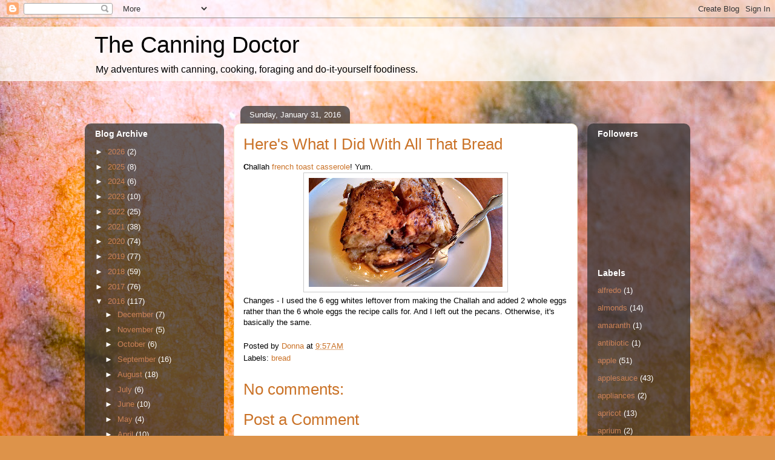

--- FILE ---
content_type: text/html; charset=UTF-8
request_url: https://www.canningdoctor.com/2016/01/heres-what-i-did-with-all-that-bread.html
body_size: 17353
content:
<!DOCTYPE html>
<html class='v2' dir='ltr' xmlns='http://www.w3.org/1999/xhtml' xmlns:b='http://www.google.com/2005/gml/b' xmlns:data='http://www.google.com/2005/gml/data' xmlns:expr='http://www.google.com/2005/gml/expr'>
<head>
<link href='https://www.blogger.com/static/v1/widgets/335934321-css_bundle_v2.css' rel='stylesheet' type='text/css'/>
<meta content='IE=EmulateIE7' http-equiv='X-UA-Compatible'/>
<meta content='width=1100' name='viewport'/>
<meta content='text/html; charset=UTF-8' http-equiv='Content-Type'/>
<meta content='blogger' name='generator'/>
<link href='https://www.canningdoctor.com/favicon.ico' rel='icon' type='image/x-icon'/>
<link href='https://www.canningdoctor.com/2016/01/heres-what-i-did-with-all-that-bread.html' rel='canonical'/>
<link rel="alternate" type="application/atom+xml" title="The Canning Doctor - Atom" href="https://www.canningdoctor.com/feeds/posts/default" />
<link rel="alternate" type="application/rss+xml" title="The Canning Doctor - RSS" href="https://www.canningdoctor.com/feeds/posts/default?alt=rss" />
<link rel="service.post" type="application/atom+xml" title="The Canning Doctor - Atom" href="https://www.blogger.com/feeds/7198714796928095356/posts/default" />

<link rel="alternate" type="application/atom+xml" title="The Canning Doctor - Atom" href="https://www.canningdoctor.com/feeds/1297174217116612203/comments/default" />
<!--Can't find substitution for tag [blog.ieCssRetrofitLinks]-->
<link href='https://blogger.googleusercontent.com/img/b/R29vZ2xl/AVvXsEjSnKgvl6XjIxxTWmintrphMnNreUo1kWiZNi9-EpyY1vBvkiekiPyQLeoVeDQSOm4EBsrDJbPXsxa7z2rVp4GIS6D4IZOWO4GmCZfY4eUwJdH8VWuj2cEC11KA78O17w6jtWbZpwSelfw0/s320/IMG_20160131_084416506_HDR.jpg' rel='image_src'/>
<meta content='https://www.canningdoctor.com/2016/01/heres-what-i-did-with-all-that-bread.html' property='og:url'/>
<meta content='Here&#39;s What I Did With All That Bread' property='og:title'/>
<meta content=' C hallah french toast casserole ! Yum.    Changes - I used the 6 egg whites leftover from making the Challah and added 2 whole eggs rather ...' property='og:description'/>
<meta content='https://blogger.googleusercontent.com/img/b/R29vZ2xl/AVvXsEjSnKgvl6XjIxxTWmintrphMnNreUo1kWiZNi9-EpyY1vBvkiekiPyQLeoVeDQSOm4EBsrDJbPXsxa7z2rVp4GIS6D4IZOWO4GmCZfY4eUwJdH8VWuj2cEC11KA78O17w6jtWbZpwSelfw0/w1200-h630-p-k-no-nu/IMG_20160131_084416506_HDR.jpg' property='og:image'/>
<title>The Canning Doctor: Here's What I Did With All That Bread</title>
<style id='page-skin-1' type='text/css'><!--
/*
-----------------------------------------------
Blogger Template Style
Name:     Awesome Inc.
Designer: Tina Chen
URL:      tinachen.org
----------------------------------------------- */
/* Content
----------------------------------------------- */
body {
font: normal normal 13px Arial, Tahoma, Helvetica, FreeSans, sans-serif;
color: #000000;
background: #DD934A url(//themes.googleusercontent.com/image?id=0BwVBOzw_-hbMMjczYjcyNTctMWM3Zi00MzA2LTg3ODAtYTNlZDIzYTY2Y2Qx) repeat fixed top center /* Credit: nicodemos (http://www.istockphoto.com/googleimages.php?id=4183498&platform=blogger) */;
}
html body .content-outer {
min-width: 0;
max-width: 100%;
width: 100%;
}
a:link {
text-decoration: none;
color: #ca7227;
}
a:visited {
text-decoration: none;
color: #552f10;
}
a:hover {
text-decoration: underline;
color: #ca7227;
}
.body-fauxcolumn-outer .cap-top {
position: absolute;
z-index: 1;
height: 276px;
width: 100%;
background: transparent none repeat-x scroll top left;
_background-image: none;
}
/* Columns
----------------------------------------------- */
.content-inner {
padding: 0;
}
.header-inner .section {
margin: 0 16px;
}
.tabs-inner .section {
margin: 0 16px;
}
.main-inner {
padding-top: 60px;
}
.main-inner .column-center-inner,
.main-inner .column-left-inner,
.main-inner .column-right-inner {
padding: 0 5px;
}
*+html body .main-inner .column-center-inner {
margin-top: -60px;
}
#layout .main-inner .column-center-inner {
margin-top: 0;
}
/* Header
----------------------------------------------- */
.header-outer {
margin: 14px 0 10px 0;
background: transparent url(//www.blogblog.com/1kt/awesomeinc/header_gradient_artsy.png) repeat scroll 0 0;
}
.Header h1 {
font: normal normal 38px Arial, Tahoma, Helvetica, FreeSans, sans-serif;
color: #000000;
text-shadow: 0 0 -1px #000000;
}
.Header h1 a {
color: #000000;
}
.Header .description {
font: normal normal 16px Arial, Tahoma, Helvetica, FreeSans, sans-serif;
color: #000000;
}
.header-inner .Header .titlewrapper,
.header-inner .Header .descriptionwrapper {
padding-left: 0;
padding-right: 0;
margin-bottom: 0;
}
.header-inner .Header .titlewrapper {
padding-top: 9px;
}
/* Tabs
----------------------------------------------- */
.tabs-outer {
overflow: hidden;
position: relative;
background: transparent url(//www.blogblog.com/1kt/awesomeinc/tabs_gradient_artsy.png) repeat scroll 0 0;
}
#layout .tabs-outer {
overflow: visible;
}
.tabs-cap-top, .tabs-cap-bottom {
position: absolute;
width: 100%;
border-top: 1px solid #cb8258;
}
.tabs-cap-bottom {
bottom: 0;
}
.tabs-inner .widget li a {
display: inline-block;
margin: 0;
padding: .6em 1.5em;
font: normal normal 13px Arial, Tahoma, Helvetica, FreeSans, sans-serif;
color: #ffffff;
border-top: 1px solid #cb8258;
border-bottom: 1px solid #cb8258;
border-left: 1px solid #cb8258;
height: 16px;
line-height: 16px;
}
.tabs-inner .widget li:last-child a {
border-right: 1px solid #cb8258;
}
.tabs-inner .widget li.selected a, .tabs-inner .widget li a:hover {
background: #000000 url(//www.blogblog.com/1kt/awesomeinc/tabs_gradient_artsy.png) repeat-x scroll 0 -100px;
color: #ffffff;
}
/* Headings
----------------------------------------------- */
h2 {
font: normal bold 14px Arial, Tahoma, Helvetica, FreeSans, sans-serif;
color: #ffffff;
}
/* Widgets
----------------------------------------------- */
.main-inner .section {
margin: 0 27px;
padding: 0;
}
.main-inner .column-left-outer,
.main-inner .column-right-outer {
margin-top: 0;
}
#layout .main-inner .column-left-outer,
#layout .main-inner .column-right-outer {
margin-top: 0;
}
.main-inner .column-left-inner,
.main-inner .column-right-inner {
background: transparent url(//www.blogblog.com/1kt/awesomeinc/tabs_gradient_artsy.png) repeat 0 0;
-moz-box-shadow: 0 0 0 rgba(0, 0, 0, .2);
-webkit-box-shadow: 0 0 0 rgba(0, 0, 0, .2);
-goog-ms-box-shadow: 0 0 0 rgba(0, 0, 0, .2);
box-shadow: 0 0 0 rgba(0, 0, 0, .2);
-moz-border-radius: 10px;
-webkit-border-radius: 10px;
-goog-ms-border-radius: 10px;
border-radius: 10px;
}
#layout .main-inner .column-left-inner,
#layout .main-inner .column-right-inner {
margin-top: 0;
}
.sidebar .widget {
font: normal normal 13px Arial, Tahoma, Helvetica, FreeSans, sans-serif;
color: #ffffff;
}
.sidebar .widget a:link {
color: #cb8258;
}
.sidebar .widget a:visited {
color: #d3beb3;
}
.sidebar .widget a:hover {
color: #ca7227;
}
.sidebar .widget h2 {
text-shadow: 0 0 -1px #000000;
}
.main-inner .widget {
background-color: transparent;
border: 1px solid transparent;
padding: 0 0 15px;
margin: 20px -16px;
-moz-box-shadow: 0 0 0 rgba(0, 0, 0, .2);
-webkit-box-shadow: 0 0 0 rgba(0, 0, 0, .2);
-goog-ms-box-shadow: 0 0 0 rgba(0, 0, 0, .2);
box-shadow: 0 0 0 rgba(0, 0, 0, .2);
-moz-border-radius: 10px;
-webkit-border-radius: 10px;
-goog-ms-border-radius: 10px;
border-radius: 10px;
}
.main-inner .widget h2 {
margin: 0 -0;
padding: .6em 0 .5em;
border-bottom: 1px solid transparent;
}
.footer-inner .widget h2 {
padding: 0 0 .4em;
border-bottom: 1px solid transparent;
}
.main-inner .widget h2 + div, .footer-inner .widget h2 + div {
border-top: 0 solid transparent;
padding-top: 8px;
}
.main-inner .widget .widget-content {
margin: 0 -0;
padding: 7px 0 0;
}
.main-inner .widget ul, .main-inner .widget #ArchiveList ul.flat {
margin: -8px -15px 0;
padding: 0;
list-style: none;
}
.main-inner .widget #ArchiveList {
margin: -8px 0 0;
}
.main-inner .widget ul li, .main-inner .widget #ArchiveList ul.flat li {
padding: .5em 15px;
text-indent: 0;
color: #ffffff;
border-top: 0 solid transparent;
border-bottom: 1px solid transparent;
}
.main-inner .widget #ArchiveList ul li {
padding-top: .25em;
padding-bottom: .25em;
}
.main-inner .widget ul li:first-child, .main-inner .widget #ArchiveList ul.flat li:first-child {
border-top: none;
}
.main-inner .widget ul li:last-child, .main-inner .widget #ArchiveList ul.flat li:last-child {
border-bottom: none;
}
.post-body {
position: relative;
}
.main-inner .widget .post-body ul {
padding: 0 2.5em;
margin: .5em 0;
list-style: disc;
}
.main-inner .widget .post-body ul li {
padding: 0.25em 0;
margin-bottom: .25em;
color: #000000;
border: none;
}
.footer-inner .widget ul {
padding: 0;
list-style: none;
}
.widget .zippy {
color: #ffffff;
}
/* Posts
----------------------------------------------- */
body .main-inner .Blog {
padding: 0;
margin-bottom: 1em;
background-color: transparent;
border: none;
-moz-box-shadow: 0 0 0 rgba(0, 0, 0, 0);
-webkit-box-shadow: 0 0 0 rgba(0, 0, 0, 0);
-goog-ms-box-shadow: 0 0 0 rgba(0, 0, 0, 0);
box-shadow: 0 0 0 rgba(0, 0, 0, 0);
}
.main-inner .section:last-child .Blog:last-child {
padding: 0;
margin-bottom: 1em;
}
.main-inner .widget h2.date-header {
margin: 0 -15px 1px;
padding: 0 0 0 0;
font: normal normal 13px Arial, Tahoma, Helvetica, FreeSans, sans-serif;
color: #ffffff;
background: transparent url(//www.blogblog.com/1kt/awesomeinc/tabs_gradient_artsy.png) repeat fixed center center;
border-top: 0 solid transparent;
border-bottom: 1px solid transparent;
-moz-border-radius-topleft: 10px;
-moz-border-radius-topright: 10px;
-webkit-border-top-left-radius: 10px;
-webkit-border-top-right-radius: 10px;
border-top-left-radius: 10px;
border-top-right-radius: 10px;
position: absolute;
bottom: 100%;
left: 25px;
text-shadow: 0 0 -1px #000000;
}
.main-inner .widget h2.date-header span {
font: normal normal 13px Arial, Tahoma, Helvetica, FreeSans, sans-serif;
display: block;
padding: .5em 15px;
border-left: 0 solid transparent;
border-right: 0 solid transparent;
}
.date-outer {
position: relative;
margin: 60px 0 20px;
padding: 0 15px;
background-color: #ffffff;
border: 1px solid #f3e6c8;
-moz-box-shadow: 0 0 0 rgba(0, 0, 0, .2);
-webkit-box-shadow: 0 0 0 rgba(0, 0, 0, .2);
-goog-ms-box-shadow: 0 0 0 rgba(0, 0, 0, .2);
box-shadow: 0 0 0 rgba(0, 0, 0, .2);
-moz-border-radius: 10px;
-webkit-border-radius: 10px;
-goog-ms-border-radius: 10px;
border-radius: 10px;
}
.date-outer:first-child {
margin-top: 0;
}
.date-outer:last-child {
margin-bottom: 0;
-moz-border-radius-bottomleft: 0;
-moz-border-radius-bottomright: 0;
-webkit-border-bottom-left-radius: 0;
-webkit-border-bottom-right-radius: 0;
-goog-ms-border-bottom-left-radius: 0;
-goog-ms-border-bottom-right-radius: 0;
border-bottom-left-radius: 0;
border-bottom-right-radius: 0;
}
.date-posts {
margin: 0 -0;
padding: 0 0;
clear: both;
}
.post-outer, .inline-ad {
border-top: 1px solid #f3e6c8;
margin: 0 -0;
padding: 15px 0;
}
.post-outer {
padding-bottom: 10px;
}
.post-outer:first-child {
padding-top: 10px;
border-top: none;
}
.post-outer:last-child, .inline-ad:last-child {
border-bottom: none;
}
.post-body {
position: relative;
}
.post-body img {
padding: 8px;
background: #ffffff;
border: 1px solid #c9c9c9;
-moz-box-shadow: 0 0 0 rgba(0, 0, 0, .2);
-webkit-box-shadow: 0 0 0 rgba(0, 0, 0, .2);
box-shadow: 0 0 0 rgba(0, 0, 0, .2);
-moz-border-radius: 0;
-webkit-border-radius: 0;
border-radius: 0;
}
h3.post-title, h4 {
font: normal normal 26px Arial, Tahoma, Helvetica, FreeSans, sans-serif;
color: #ca7227;
}
h3.post-title a {
font: normal normal 26px Arial, Tahoma, Helvetica, FreeSans, sans-serif;
color: #ca7227;
}
h3.post-title a:hover {
color: #ca7227;
text-decoration: underline;
}
.post-header {
margin: 0 0 1em;
}
.post-body {
line-height: 1.4;
}
.post-outer h2 {
color: #000000;
}
.post-footer {
margin: 1.5em 0 0;
}
#blog-pager {
padding: 15px;
font-size: 120%;
background-color: #ffffff;
border: 1px solid transparent;
-moz-box-shadow: 0 0 0 rgba(0, 0, 0, .2);
-webkit-box-shadow: 0 0 0 rgba(0, 0, 0, .2);
-goog-ms-box-shadow: 0 0 0 rgba(0, 0, 0, .2);
box-shadow: 0 0 0 rgba(0, 0, 0, .2);
-moz-border-radius: 10px;
-webkit-border-radius: 10px;
-goog-ms-border-radius: 10px;
border-radius: 10px;
-moz-border-radius-topleft: 0;
-moz-border-radius-topright: 0;
-webkit-border-top-left-radius: 0;
-webkit-border-top-right-radius: 0;
-goog-ms-border-top-left-radius: 0;
-goog-ms-border-top-right-radius: 0;
border-top-left-radius: 0;
border-top-right-radius-topright: 0;
margin-top: 0;
}
.blog-feeds, .post-feeds {
margin: 1em 0;
text-align: center;
color: #000000;
}
.blog-feeds a, .post-feeds a {
color: #ffffff;
}
.blog-feeds a:visited, .post-feeds a:visited {
color: #ffffff;
}
.blog-feeds a:hover, .post-feeds a:hover {
color: #ffffff;
}
.post-outer .comments {
margin-top: 2em;
}
/* Comments
----------------------------------------------- */
.comments .comments-content .icon.blog-author {
background-repeat: no-repeat;
background-image: url([data-uri]);
}
.comments .comments-content .loadmore a {
border-top: 1px solid #cb8258;
border-bottom: 1px solid #cb8258;
}
.comments .continue {
border-top: 2px solid #cb8258;
}
/* Footer
----------------------------------------------- */
.footer-outer {
margin: -0 0 -1px;
padding: 0 0 0;
color: #000000;
overflow: hidden;
}
.footer-fauxborder-left {
border-top: 1px solid transparent;
background: transparent url(//www.blogblog.com/1kt/awesomeinc/header_gradient_artsy.png) repeat scroll 0 0;
-moz-box-shadow: 0 0 0 rgba(0, 0, 0, .2);
-webkit-box-shadow: 0 0 0 rgba(0, 0, 0, .2);
-goog-ms-box-shadow: 0 0 0 rgba(0, 0, 0, .2);
box-shadow: 0 0 0 rgba(0, 0, 0, .2);
margin: 0 -0;
}
/* Mobile
----------------------------------------------- */
body.mobile {
background-size: 100% auto;
}
.mobile .body-fauxcolumn-outer {
background: transparent none repeat scroll top left;
}
*+html body.mobile .main-inner .column-center-inner {
margin-top: 0;
}
.mobile .main-inner .widget {
padding: 0 0 15px;
}
.mobile .main-inner .widget h2 + div,
.mobile .footer-inner .widget h2 + div {
border-top: none;
padding-top: 0;
}
.mobile .footer-inner .widget h2 {
padding: 0.5em 0;
border-bottom: none;
}
.mobile .main-inner .widget .widget-content {
margin: 0;
padding: 7px 0 0;
}
.mobile .main-inner .widget ul,
.mobile .main-inner .widget #ArchiveList ul.flat {
margin: 0 -15px 0;
}
.mobile .main-inner .widget h2.date-header {
left: 0;
}
.mobile .date-header span {
padding: 0.4em 0;
}
.mobile .date-outer:first-child {
margin-bottom: 0;
border: 1px solid #f3e6c8;
-moz-border-radius-topleft: 10px;
-moz-border-radius-topright: 10px;
-webkit-border-top-left-radius: 10px;
-webkit-border-top-right-radius: 10px;
-goog-ms-border-top-left-radius: 10px;
-goog-ms-border-top-right-radius: 10px;
border-top-left-radius: 10px;
border-top-right-radius: 10px;
}
.mobile .date-outer {
border-color: #f3e6c8;
border-width: 0 1px 1px;
}
.mobile .date-outer:last-child {
margin-bottom: 0;
}
.mobile .main-inner {
padding: 0;
}
.mobile .header-inner .section {
margin: 0;
}
.mobile .post-outer, .mobile .inline-ad {
padding: 5px 0;
}
.mobile .tabs-inner .section {
margin: 0 10px;
}
.mobile .main-inner .widget h2 {
margin: 0;
padding: 0;
}
.mobile .main-inner .widget h2.date-header span {
padding: 0;
}
.mobile .main-inner .widget .widget-content {
margin: 0;
padding: 7px 0 0;
}
.mobile #blog-pager {
border: 1px solid transparent;
background: transparent url(//www.blogblog.com/1kt/awesomeinc/header_gradient_artsy.png) repeat scroll 0 0;
}
.mobile .main-inner .column-left-inner,
.mobile .main-inner .column-right-inner {
background: transparent url(//www.blogblog.com/1kt/awesomeinc/tabs_gradient_artsy.png) repeat 0 0;
-moz-box-shadow: none;
-webkit-box-shadow: none;
-goog-ms-box-shadow: none;
box-shadow: none;
}
.mobile .date-posts {
margin: 0;
padding: 0;
}
.mobile .footer-fauxborder-left {
margin: 0;
border-top: inherit;
}
.mobile .main-inner .section:last-child .Blog:last-child {
margin-bottom: 0;
}
.mobile-index-contents {
color: #000000;
}
.mobile .mobile-link-button {
background: #ca7227 url(//www.blogblog.com/1kt/awesomeinc/tabs_gradient_artsy.png) repeat scroll 0 0;
}
.mobile-link-button a:link, .mobile-link-button a:visited {
color: #ffffff;
}
.mobile .tabs-inner .PageList .widget-content {
background: transparent;
border-top: 1px solid;
border-color: #cb8258;
color: #ffffff;
}
.mobile .tabs-inner .PageList .widget-content .pagelist-arrow {
border-left: 1px solid #cb8258;
}

--></style>
<style id='template-skin-1' type='text/css'><!--
body {
min-width: 1000px;
}
.content-outer, .content-fauxcolumn-outer, .region-inner {
min-width: 1000px;
max-width: 1000px;
_width: 1000px;
}
.main-inner .columns {
padding-left: 230px;
padding-right: 170px;
}
.main-inner .fauxcolumn-center-outer {
left: 230px;
right: 170px;
/* IE6 does not respect left and right together */
_width: expression(this.parentNode.offsetWidth -
parseInt("230px") -
parseInt("170px") + 'px');
}
.main-inner .fauxcolumn-left-outer {
width: 230px;
}
.main-inner .fauxcolumn-right-outer {
width: 170px;
}
.main-inner .column-left-outer {
width: 230px;
right: 100%;
margin-left: -230px;
}
.main-inner .column-right-outer {
width: 170px;
margin-right: -170px;
}
#layout {
min-width: 0;
}
#layout .content-outer {
min-width: 0;
width: 800px;
}
#layout .region-inner {
min-width: 0;
width: auto;
}
--></style>
<script type='text/javascript'>

  var _gaq = _gaq || [];
  _gaq.push(['_setAccount', 'UA-12017628-1']);
  _gaq.push(['_trackPageview']);

  (function() {
    var ga = document.createElement('script'); ga.type = 'text/javascript'; ga.async = true;
    ga.src = ('https:' == document.location.protocol ? 'https://ssl' : 'http://www') + '.google-analytics.com/ga.js';
    var s = document.getElementsByTagName('script')[0]; s.parentNode.insertBefore(ga, s);
  })();

</script>
<link href='https://www.blogger.com/dyn-css/authorization.css?targetBlogID=7198714796928095356&amp;zx=08c42fc0-9c81-4468-bbd8-adbbba46e5d0' media='none' onload='if(media!=&#39;all&#39;)media=&#39;all&#39;' rel='stylesheet'/><noscript><link href='https://www.blogger.com/dyn-css/authorization.css?targetBlogID=7198714796928095356&amp;zx=08c42fc0-9c81-4468-bbd8-adbbba46e5d0' rel='stylesheet'/></noscript>
<meta name='google-adsense-platform-account' content='ca-host-pub-1556223355139109'/>
<meta name='google-adsense-platform-domain' content='blogspot.com'/>

</head>
<body class='loading variant-artsy'>
<div class='navbar section' id='navbar'><div class='widget Navbar' data-version='1' id='Navbar1'><script type="text/javascript">
    function setAttributeOnload(object, attribute, val) {
      if(window.addEventListener) {
        window.addEventListener('load',
          function(){ object[attribute] = val; }, false);
      } else {
        window.attachEvent('onload', function(){ object[attribute] = val; });
      }
    }
  </script>
<div id="navbar-iframe-container"></div>
<script type="text/javascript" src="https://apis.google.com/js/platform.js"></script>
<script type="text/javascript">
      gapi.load("gapi.iframes:gapi.iframes.style.bubble", function() {
        if (gapi.iframes && gapi.iframes.getContext) {
          gapi.iframes.getContext().openChild({
              url: 'https://www.blogger.com/navbar/7198714796928095356?po\x3d1297174217116612203\x26origin\x3dhttps://www.canningdoctor.com',
              where: document.getElementById("navbar-iframe-container"),
              id: "navbar-iframe"
          });
        }
      });
    </script><script type="text/javascript">
(function() {
var script = document.createElement('script');
script.type = 'text/javascript';
script.src = '//pagead2.googlesyndication.com/pagead/js/google_top_exp.js';
var head = document.getElementsByTagName('head')[0];
if (head) {
head.appendChild(script);
}})();
</script>
</div></div>
<div class='body-fauxcolumns'>
<div class='fauxcolumn-outer body-fauxcolumn-outer'>
<div class='cap-top'>
<div class='cap-left'></div>
<div class='cap-right'></div>
</div>
<div class='fauxborder-left'>
<div class='fauxborder-right'></div>
<div class='fauxcolumn-inner'>
</div>
</div>
<div class='cap-bottom'>
<div class='cap-left'></div>
<div class='cap-right'></div>
</div>
</div>
</div>
<div class='content'>
<div class='content-fauxcolumns'>
<div class='fauxcolumn-outer content-fauxcolumn-outer'>
<div class='cap-top'>
<div class='cap-left'></div>
<div class='cap-right'></div>
</div>
<div class='fauxborder-left'>
<div class='fauxborder-right'></div>
<div class='fauxcolumn-inner'>
</div>
</div>
<div class='cap-bottom'>
<div class='cap-left'></div>
<div class='cap-right'></div>
</div>
</div>
</div>
<div class='content-outer'>
<div class='content-cap-top cap-top'>
<div class='cap-left'></div>
<div class='cap-right'></div>
</div>
<div class='fauxborder-left content-fauxborder-left'>
<div class='fauxborder-right content-fauxborder-right'></div>
<div class='content-inner'>
<header>
<div class='header-outer'>
<div class='header-cap-top cap-top'>
<div class='cap-left'></div>
<div class='cap-right'></div>
</div>
<div class='fauxborder-left header-fauxborder-left'>
<div class='fauxborder-right header-fauxborder-right'></div>
<div class='region-inner header-inner'>
<div class='header section' id='header'><div class='widget Header' data-version='1' id='Header1'>
<div id='header-inner'>
<div class='titlewrapper'>
<h1 class='title'>
<a href='https://www.canningdoctor.com/'>
The Canning Doctor
</a>
</h1>
</div>
<div class='descriptionwrapper'>
<p class='description'><span>My adventures with canning, cooking, foraging and do-it-yourself foodiness.</span></p>
</div>
</div>
</div></div>
</div>
</div>
<div class='header-cap-bottom cap-bottom'>
<div class='cap-left'></div>
<div class='cap-right'></div>
</div>
</div>
</header>
<div class='tabs-outer'>
<div class='tabs-cap-top cap-top'>
<div class='cap-left'></div>
<div class='cap-right'></div>
</div>
<div class='fauxborder-left tabs-fauxborder-left'>
<div class='fauxborder-right tabs-fauxborder-right'></div>
<div class='region-inner tabs-inner'>
<div class='tabs no-items section' id='crosscol'></div>
<div class='tabs no-items section' id='crosscol-overflow'></div>
</div>
</div>
<div class='tabs-cap-bottom cap-bottom'>
<div class='cap-left'></div>
<div class='cap-right'></div>
</div>
</div>
<div class='main-outer'>
<div class='main-cap-top cap-top'>
<div class='cap-left'></div>
<div class='cap-right'></div>
</div>
<div class='fauxborder-left main-fauxborder-left'>
<div class='fauxborder-right main-fauxborder-right'></div>
<div class='region-inner main-inner'>
<div class='columns fauxcolumns'>
<div class='fauxcolumn-outer fauxcolumn-center-outer'>
<div class='cap-top'>
<div class='cap-left'></div>
<div class='cap-right'></div>
</div>
<div class='fauxborder-left'>
<div class='fauxborder-right'></div>
<div class='fauxcolumn-inner'>
</div>
</div>
<div class='cap-bottom'>
<div class='cap-left'></div>
<div class='cap-right'></div>
</div>
</div>
<div class='fauxcolumn-outer fauxcolumn-left-outer'>
<div class='cap-top'>
<div class='cap-left'></div>
<div class='cap-right'></div>
</div>
<div class='fauxborder-left'>
<div class='fauxborder-right'></div>
<div class='fauxcolumn-inner'>
</div>
</div>
<div class='cap-bottom'>
<div class='cap-left'></div>
<div class='cap-right'></div>
</div>
</div>
<div class='fauxcolumn-outer fauxcolumn-right-outer'>
<div class='cap-top'>
<div class='cap-left'></div>
<div class='cap-right'></div>
</div>
<div class='fauxborder-left'>
<div class='fauxborder-right'></div>
<div class='fauxcolumn-inner'>
</div>
</div>
<div class='cap-bottom'>
<div class='cap-left'></div>
<div class='cap-right'></div>
</div>
</div>
<!-- corrects IE6 width calculation -->
<div class='columns-inner'>
<div class='column-center-outer'>
<div class='column-center-inner'>
<div class='main section' id='main'><div class='widget Blog' data-version='1' id='Blog1'>
<div class='blog-posts hfeed'>

          <div class="date-outer">
        
<h2 class='date-header'><span>Sunday, January 31, 2016</span></h2>

          <div class="date-posts">
        
<div class='post-outer'>
<div class='post hentry uncustomized-post-template' itemprop='blogPost' itemscope='itemscope' itemtype='http://schema.org/BlogPosting'>
<meta content='https://blogger.googleusercontent.com/img/b/R29vZ2xl/AVvXsEjSnKgvl6XjIxxTWmintrphMnNreUo1kWiZNi9-EpyY1vBvkiekiPyQLeoVeDQSOm4EBsrDJbPXsxa7z2rVp4GIS6D4IZOWO4GmCZfY4eUwJdH8VWuj2cEC11KA78O17w6jtWbZpwSelfw0/s320/IMG_20160131_084416506_HDR.jpg' itemprop='image_url'/>
<meta content='7198714796928095356' itemprop='blogId'/>
<meta content='1297174217116612203' itemprop='postId'/>
<a name='1297174217116612203'></a>
<h3 class='post-title entry-title' itemprop='name'>
Here's What I Did With All That Bread
</h3>
<div class='post-header'>
<div class='post-header-line-1'></div>
</div>
<div class='post-body entry-content' id='post-body-1297174217116612203' itemprop='description articleBody'>
<div dir="ltr" style="text-align: left;" trbidi="on">
<b>C</b>hallah <a href="http://www.tablespoon.com/recipes/perfect-french-toast-casserole/ca16d480-f621-4067-87ad-27674feb15cb" target="_blank">french toast casserole</a>! Yum.<br />
<div class="separator" style="clear: both; text-align: center;">
<a href="https://blogger.googleusercontent.com/img/b/R29vZ2xl/AVvXsEjSnKgvl6XjIxxTWmintrphMnNreUo1kWiZNi9-EpyY1vBvkiekiPyQLeoVeDQSOm4EBsrDJbPXsxa7z2rVp4GIS6D4IZOWO4GmCZfY4eUwJdH8VWuj2cEC11KA78O17w6jtWbZpwSelfw0/s1600/IMG_20160131_084416506_HDR.jpg" imageanchor="1" style="margin-left: 1em; margin-right: 1em;"><img border="0" height="180" src="https://blogger.googleusercontent.com/img/b/R29vZ2xl/AVvXsEjSnKgvl6XjIxxTWmintrphMnNreUo1kWiZNi9-EpyY1vBvkiekiPyQLeoVeDQSOm4EBsrDJbPXsxa7z2rVp4GIS6D4IZOWO4GmCZfY4eUwJdH8VWuj2cEC11KA78O17w6jtWbZpwSelfw0/s320/IMG_20160131_084416506_HDR.jpg" width="320" /></a></div>
Changes - I used the 6 egg whites leftover from making the Challah and added 2 whole eggs rather than the 6 whole eggs the recipe calls for. And I left out the pecans. Otherwise, it's basically the same.</div>
<div style='clear: both;'></div>
</div>
<div class='post-footer'>
<div class='post-footer-line post-footer-line-1'>
<span class='post-author vcard'>
Posted by
<span class='fn' itemprop='author' itemscope='itemscope' itemtype='http://schema.org/Person'>
<meta content='https://www.blogger.com/profile/06997895540586043266' itemprop='url'/>
<a class='g-profile' href='https://www.blogger.com/profile/06997895540586043266' rel='author' title='author profile'>
<span itemprop='name'>Donna</span>
</a>
</span>
</span>
<span class='post-timestamp'>
at
<meta content='https://www.canningdoctor.com/2016/01/heres-what-i-did-with-all-that-bread.html' itemprop='url'/>
<a class='timestamp-link' href='https://www.canningdoctor.com/2016/01/heres-what-i-did-with-all-that-bread.html' rel='bookmark' title='permanent link'><abbr class='published' itemprop='datePublished' title='2016-01-31T09:57:00-05:00'>9:57&#8239;AM</abbr></a>
</span>
<span class='post-comment-link'>
</span>
<span class='post-icons'>
<span class='item-control blog-admin pid-1227952606'>
<a href='https://www.blogger.com/post-edit.g?blogID=7198714796928095356&postID=1297174217116612203&from=pencil' title='Edit Post'>
<img alt='' class='icon-action' height='18' src='https://resources.blogblog.com/img/icon18_edit_allbkg.gif' width='18'/>
</a>
</span>
</span>
<div class='post-share-buttons goog-inline-block'>
</div>
</div>
<div class='post-footer-line post-footer-line-2'>
<span class='post-labels'>
Labels:
<a href='https://www.canningdoctor.com/search/label/bread' rel='tag'>bread</a>
</span>
</div>
<div class='post-footer-line post-footer-line-3'>
<span class='post-location'>
</span>
</div>
</div>
</div>
<div class='comments' id='comments'>
<a name='comments'></a>
<h4>No comments:</h4>
<div id='Blog1_comments-block-wrapper'>
<dl class='avatar-comment-indent' id='comments-block'>
</dl>
</div>
<p class='comment-footer'>
<div class='comment-form'>
<a name='comment-form'></a>
<h4 id='comment-post-message'>Post a Comment</h4>
<p>
</p>
<p>Note: Only a member of this blog may post a comment.</p>
<a href='https://www.blogger.com/comment/frame/7198714796928095356?po=1297174217116612203&hl=en&saa=85391&origin=https://www.canningdoctor.com' id='comment-editor-src'></a>
<iframe allowtransparency='true' class='blogger-iframe-colorize blogger-comment-from-post' frameborder='0' height='410px' id='comment-editor' name='comment-editor' src='' width='100%'></iframe>
<script src='https://www.blogger.com/static/v1/jsbin/2830521187-comment_from_post_iframe.js' type='text/javascript'></script>
<script type='text/javascript'>
      BLOG_CMT_createIframe('https://www.blogger.com/rpc_relay.html');
    </script>
</div>
</p>
</div>
</div>

        </div></div>
      
</div>
<div class='blog-pager' id='blog-pager'>
<span id='blog-pager-newer-link'>
<a class='blog-pager-newer-link' href='https://www.canningdoctor.com/2016/01/meyer-lemons-in-season.html' id='Blog1_blog-pager-newer-link' title='Newer Post'>Newer Post</a>
</span>
<span id='blog-pager-older-link'>
<a class='blog-pager-older-link' href='https://www.canningdoctor.com/2016/01/closer-still-not-perfect.html' id='Blog1_blog-pager-older-link' title='Older Post'>Older Post</a>
</span>
<a class='home-link' href='https://www.canningdoctor.com/'>Home</a>
</div>
<div class='clear'></div>
<div class='post-feeds'>
<div class='feed-links'>
Subscribe to:
<a class='feed-link' href='https://www.canningdoctor.com/feeds/1297174217116612203/comments/default' target='_blank' type='application/atom+xml'>Post Comments (Atom)</a>
</div>
</div>
</div></div>
</div>
</div>
<div class='column-left-outer'>
<div class='column-left-inner'>
<aside>
<div class='sidebar section' id='sidebar-left-1'><div class='widget BlogArchive' data-version='1' id='BlogArchive2'>
<h2>Blog Archive</h2>
<div class='widget-content'>
<div id='ArchiveList'>
<div id='BlogArchive2_ArchiveList'>
<ul class='hierarchy'>
<li class='archivedate collapsed'>
<a class='toggle' href='javascript:void(0)'>
<span class='zippy'>

        &#9658;&#160;
      
</span>
</a>
<a class='post-count-link' href='https://www.canningdoctor.com/2026/'>
2026
</a>
<span class='post-count' dir='ltr'>(2)</span>
<ul class='hierarchy'>
<li class='archivedate collapsed'>
<a class='toggle' href='javascript:void(0)'>
<span class='zippy'>

        &#9658;&#160;
      
</span>
</a>
<a class='post-count-link' href='https://www.canningdoctor.com/2026/01/'>
January
</a>
<span class='post-count' dir='ltr'>(2)</span>
</li>
</ul>
</li>
</ul>
<ul class='hierarchy'>
<li class='archivedate collapsed'>
<a class='toggle' href='javascript:void(0)'>
<span class='zippy'>

        &#9658;&#160;
      
</span>
</a>
<a class='post-count-link' href='https://www.canningdoctor.com/2025/'>
2025
</a>
<span class='post-count' dir='ltr'>(8)</span>
<ul class='hierarchy'>
<li class='archivedate collapsed'>
<a class='toggle' href='javascript:void(0)'>
<span class='zippy'>

        &#9658;&#160;
      
</span>
</a>
<a class='post-count-link' href='https://www.canningdoctor.com/2025/11/'>
November
</a>
<span class='post-count' dir='ltr'>(1)</span>
</li>
</ul>
<ul class='hierarchy'>
<li class='archivedate collapsed'>
<a class='toggle' href='javascript:void(0)'>
<span class='zippy'>

        &#9658;&#160;
      
</span>
</a>
<a class='post-count-link' href='https://www.canningdoctor.com/2025/08/'>
August
</a>
<span class='post-count' dir='ltr'>(1)</span>
</li>
</ul>
<ul class='hierarchy'>
<li class='archivedate collapsed'>
<a class='toggle' href='javascript:void(0)'>
<span class='zippy'>

        &#9658;&#160;
      
</span>
</a>
<a class='post-count-link' href='https://www.canningdoctor.com/2025/07/'>
July
</a>
<span class='post-count' dir='ltr'>(1)</span>
</li>
</ul>
<ul class='hierarchy'>
<li class='archivedate collapsed'>
<a class='toggle' href='javascript:void(0)'>
<span class='zippy'>

        &#9658;&#160;
      
</span>
</a>
<a class='post-count-link' href='https://www.canningdoctor.com/2025/06/'>
June
</a>
<span class='post-count' dir='ltr'>(2)</span>
</li>
</ul>
<ul class='hierarchy'>
<li class='archivedate collapsed'>
<a class='toggle' href='javascript:void(0)'>
<span class='zippy'>

        &#9658;&#160;
      
</span>
</a>
<a class='post-count-link' href='https://www.canningdoctor.com/2025/05/'>
May
</a>
<span class='post-count' dir='ltr'>(2)</span>
</li>
</ul>
<ul class='hierarchy'>
<li class='archivedate collapsed'>
<a class='toggle' href='javascript:void(0)'>
<span class='zippy'>

        &#9658;&#160;
      
</span>
</a>
<a class='post-count-link' href='https://www.canningdoctor.com/2025/04/'>
April
</a>
<span class='post-count' dir='ltr'>(1)</span>
</li>
</ul>
</li>
</ul>
<ul class='hierarchy'>
<li class='archivedate collapsed'>
<a class='toggle' href='javascript:void(0)'>
<span class='zippy'>

        &#9658;&#160;
      
</span>
</a>
<a class='post-count-link' href='https://www.canningdoctor.com/2024/'>
2024
</a>
<span class='post-count' dir='ltr'>(6)</span>
<ul class='hierarchy'>
<li class='archivedate collapsed'>
<a class='toggle' href='javascript:void(0)'>
<span class='zippy'>

        &#9658;&#160;
      
</span>
</a>
<a class='post-count-link' href='https://www.canningdoctor.com/2024/12/'>
December
</a>
<span class='post-count' dir='ltr'>(1)</span>
</li>
</ul>
<ul class='hierarchy'>
<li class='archivedate collapsed'>
<a class='toggle' href='javascript:void(0)'>
<span class='zippy'>

        &#9658;&#160;
      
</span>
</a>
<a class='post-count-link' href='https://www.canningdoctor.com/2024/10/'>
October
</a>
<span class='post-count' dir='ltr'>(2)</span>
</li>
</ul>
<ul class='hierarchy'>
<li class='archivedate collapsed'>
<a class='toggle' href='javascript:void(0)'>
<span class='zippy'>

        &#9658;&#160;
      
</span>
</a>
<a class='post-count-link' href='https://www.canningdoctor.com/2024/07/'>
July
</a>
<span class='post-count' dir='ltr'>(1)</span>
</li>
</ul>
<ul class='hierarchy'>
<li class='archivedate collapsed'>
<a class='toggle' href='javascript:void(0)'>
<span class='zippy'>

        &#9658;&#160;
      
</span>
</a>
<a class='post-count-link' href='https://www.canningdoctor.com/2024/06/'>
June
</a>
<span class='post-count' dir='ltr'>(1)</span>
</li>
</ul>
<ul class='hierarchy'>
<li class='archivedate collapsed'>
<a class='toggle' href='javascript:void(0)'>
<span class='zippy'>

        &#9658;&#160;
      
</span>
</a>
<a class='post-count-link' href='https://www.canningdoctor.com/2024/02/'>
February
</a>
<span class='post-count' dir='ltr'>(1)</span>
</li>
</ul>
</li>
</ul>
<ul class='hierarchy'>
<li class='archivedate collapsed'>
<a class='toggle' href='javascript:void(0)'>
<span class='zippy'>

        &#9658;&#160;
      
</span>
</a>
<a class='post-count-link' href='https://www.canningdoctor.com/2023/'>
2023
</a>
<span class='post-count' dir='ltr'>(10)</span>
<ul class='hierarchy'>
<li class='archivedate collapsed'>
<a class='toggle' href='javascript:void(0)'>
<span class='zippy'>

        &#9658;&#160;
      
</span>
</a>
<a class='post-count-link' href='https://www.canningdoctor.com/2023/10/'>
October
</a>
<span class='post-count' dir='ltr'>(1)</span>
</li>
</ul>
<ul class='hierarchy'>
<li class='archivedate collapsed'>
<a class='toggle' href='javascript:void(0)'>
<span class='zippy'>

        &#9658;&#160;
      
</span>
</a>
<a class='post-count-link' href='https://www.canningdoctor.com/2023/09/'>
September
</a>
<span class='post-count' dir='ltr'>(3)</span>
</li>
</ul>
<ul class='hierarchy'>
<li class='archivedate collapsed'>
<a class='toggle' href='javascript:void(0)'>
<span class='zippy'>

        &#9658;&#160;
      
</span>
</a>
<a class='post-count-link' href='https://www.canningdoctor.com/2023/08/'>
August
</a>
<span class='post-count' dir='ltr'>(2)</span>
</li>
</ul>
<ul class='hierarchy'>
<li class='archivedate collapsed'>
<a class='toggle' href='javascript:void(0)'>
<span class='zippy'>

        &#9658;&#160;
      
</span>
</a>
<a class='post-count-link' href='https://www.canningdoctor.com/2023/07/'>
July
</a>
<span class='post-count' dir='ltr'>(1)</span>
</li>
</ul>
<ul class='hierarchy'>
<li class='archivedate collapsed'>
<a class='toggle' href='javascript:void(0)'>
<span class='zippy'>

        &#9658;&#160;
      
</span>
</a>
<a class='post-count-link' href='https://www.canningdoctor.com/2023/03/'>
March
</a>
<span class='post-count' dir='ltr'>(3)</span>
</li>
</ul>
</li>
</ul>
<ul class='hierarchy'>
<li class='archivedate collapsed'>
<a class='toggle' href='javascript:void(0)'>
<span class='zippy'>

        &#9658;&#160;
      
</span>
</a>
<a class='post-count-link' href='https://www.canningdoctor.com/2022/'>
2022
</a>
<span class='post-count' dir='ltr'>(25)</span>
<ul class='hierarchy'>
<li class='archivedate collapsed'>
<a class='toggle' href='javascript:void(0)'>
<span class='zippy'>

        &#9658;&#160;
      
</span>
</a>
<a class='post-count-link' href='https://www.canningdoctor.com/2022/12/'>
December
</a>
<span class='post-count' dir='ltr'>(2)</span>
</li>
</ul>
<ul class='hierarchy'>
<li class='archivedate collapsed'>
<a class='toggle' href='javascript:void(0)'>
<span class='zippy'>

        &#9658;&#160;
      
</span>
</a>
<a class='post-count-link' href='https://www.canningdoctor.com/2022/10/'>
October
</a>
<span class='post-count' dir='ltr'>(2)</span>
</li>
</ul>
<ul class='hierarchy'>
<li class='archivedate collapsed'>
<a class='toggle' href='javascript:void(0)'>
<span class='zippy'>

        &#9658;&#160;
      
</span>
</a>
<a class='post-count-link' href='https://www.canningdoctor.com/2022/09/'>
September
</a>
<span class='post-count' dir='ltr'>(6)</span>
</li>
</ul>
<ul class='hierarchy'>
<li class='archivedate collapsed'>
<a class='toggle' href='javascript:void(0)'>
<span class='zippy'>

        &#9658;&#160;
      
</span>
</a>
<a class='post-count-link' href='https://www.canningdoctor.com/2022/08/'>
August
</a>
<span class='post-count' dir='ltr'>(4)</span>
</li>
</ul>
<ul class='hierarchy'>
<li class='archivedate collapsed'>
<a class='toggle' href='javascript:void(0)'>
<span class='zippy'>

        &#9658;&#160;
      
</span>
</a>
<a class='post-count-link' href='https://www.canningdoctor.com/2022/07/'>
July
</a>
<span class='post-count' dir='ltr'>(1)</span>
</li>
</ul>
<ul class='hierarchy'>
<li class='archivedate collapsed'>
<a class='toggle' href='javascript:void(0)'>
<span class='zippy'>

        &#9658;&#160;
      
</span>
</a>
<a class='post-count-link' href='https://www.canningdoctor.com/2022/06/'>
June
</a>
<span class='post-count' dir='ltr'>(2)</span>
</li>
</ul>
<ul class='hierarchy'>
<li class='archivedate collapsed'>
<a class='toggle' href='javascript:void(0)'>
<span class='zippy'>

        &#9658;&#160;
      
</span>
</a>
<a class='post-count-link' href='https://www.canningdoctor.com/2022/05/'>
May
</a>
<span class='post-count' dir='ltr'>(1)</span>
</li>
</ul>
<ul class='hierarchy'>
<li class='archivedate collapsed'>
<a class='toggle' href='javascript:void(0)'>
<span class='zippy'>

        &#9658;&#160;
      
</span>
</a>
<a class='post-count-link' href='https://www.canningdoctor.com/2022/04/'>
April
</a>
<span class='post-count' dir='ltr'>(1)</span>
</li>
</ul>
<ul class='hierarchy'>
<li class='archivedate collapsed'>
<a class='toggle' href='javascript:void(0)'>
<span class='zippy'>

        &#9658;&#160;
      
</span>
</a>
<a class='post-count-link' href='https://www.canningdoctor.com/2022/03/'>
March
</a>
<span class='post-count' dir='ltr'>(3)</span>
</li>
</ul>
<ul class='hierarchy'>
<li class='archivedate collapsed'>
<a class='toggle' href='javascript:void(0)'>
<span class='zippy'>

        &#9658;&#160;
      
</span>
</a>
<a class='post-count-link' href='https://www.canningdoctor.com/2022/02/'>
February
</a>
<span class='post-count' dir='ltr'>(2)</span>
</li>
</ul>
<ul class='hierarchy'>
<li class='archivedate collapsed'>
<a class='toggle' href='javascript:void(0)'>
<span class='zippy'>

        &#9658;&#160;
      
</span>
</a>
<a class='post-count-link' href='https://www.canningdoctor.com/2022/01/'>
January
</a>
<span class='post-count' dir='ltr'>(1)</span>
</li>
</ul>
</li>
</ul>
<ul class='hierarchy'>
<li class='archivedate collapsed'>
<a class='toggle' href='javascript:void(0)'>
<span class='zippy'>

        &#9658;&#160;
      
</span>
</a>
<a class='post-count-link' href='https://www.canningdoctor.com/2021/'>
2021
</a>
<span class='post-count' dir='ltr'>(38)</span>
<ul class='hierarchy'>
<li class='archivedate collapsed'>
<a class='toggle' href='javascript:void(0)'>
<span class='zippy'>

        &#9658;&#160;
      
</span>
</a>
<a class='post-count-link' href='https://www.canningdoctor.com/2021/12/'>
December
</a>
<span class='post-count' dir='ltr'>(2)</span>
</li>
</ul>
<ul class='hierarchy'>
<li class='archivedate collapsed'>
<a class='toggle' href='javascript:void(0)'>
<span class='zippy'>

        &#9658;&#160;
      
</span>
</a>
<a class='post-count-link' href='https://www.canningdoctor.com/2021/11/'>
November
</a>
<span class='post-count' dir='ltr'>(2)</span>
</li>
</ul>
<ul class='hierarchy'>
<li class='archivedate collapsed'>
<a class='toggle' href='javascript:void(0)'>
<span class='zippy'>

        &#9658;&#160;
      
</span>
</a>
<a class='post-count-link' href='https://www.canningdoctor.com/2021/10/'>
October
</a>
<span class='post-count' dir='ltr'>(2)</span>
</li>
</ul>
<ul class='hierarchy'>
<li class='archivedate collapsed'>
<a class='toggle' href='javascript:void(0)'>
<span class='zippy'>

        &#9658;&#160;
      
</span>
</a>
<a class='post-count-link' href='https://www.canningdoctor.com/2021/09/'>
September
</a>
<span class='post-count' dir='ltr'>(7)</span>
</li>
</ul>
<ul class='hierarchy'>
<li class='archivedate collapsed'>
<a class='toggle' href='javascript:void(0)'>
<span class='zippy'>

        &#9658;&#160;
      
</span>
</a>
<a class='post-count-link' href='https://www.canningdoctor.com/2021/08/'>
August
</a>
<span class='post-count' dir='ltr'>(5)</span>
</li>
</ul>
<ul class='hierarchy'>
<li class='archivedate collapsed'>
<a class='toggle' href='javascript:void(0)'>
<span class='zippy'>

        &#9658;&#160;
      
</span>
</a>
<a class='post-count-link' href='https://www.canningdoctor.com/2021/07/'>
July
</a>
<span class='post-count' dir='ltr'>(2)</span>
</li>
</ul>
<ul class='hierarchy'>
<li class='archivedate collapsed'>
<a class='toggle' href='javascript:void(0)'>
<span class='zippy'>

        &#9658;&#160;
      
</span>
</a>
<a class='post-count-link' href='https://www.canningdoctor.com/2021/06/'>
June
</a>
<span class='post-count' dir='ltr'>(4)</span>
</li>
</ul>
<ul class='hierarchy'>
<li class='archivedate collapsed'>
<a class='toggle' href='javascript:void(0)'>
<span class='zippy'>

        &#9658;&#160;
      
</span>
</a>
<a class='post-count-link' href='https://www.canningdoctor.com/2021/05/'>
May
</a>
<span class='post-count' dir='ltr'>(4)</span>
</li>
</ul>
<ul class='hierarchy'>
<li class='archivedate collapsed'>
<a class='toggle' href='javascript:void(0)'>
<span class='zippy'>

        &#9658;&#160;
      
</span>
</a>
<a class='post-count-link' href='https://www.canningdoctor.com/2021/04/'>
April
</a>
<span class='post-count' dir='ltr'>(3)</span>
</li>
</ul>
<ul class='hierarchy'>
<li class='archivedate collapsed'>
<a class='toggle' href='javascript:void(0)'>
<span class='zippy'>

        &#9658;&#160;
      
</span>
</a>
<a class='post-count-link' href='https://www.canningdoctor.com/2021/03/'>
March
</a>
<span class='post-count' dir='ltr'>(4)</span>
</li>
</ul>
<ul class='hierarchy'>
<li class='archivedate collapsed'>
<a class='toggle' href='javascript:void(0)'>
<span class='zippy'>

        &#9658;&#160;
      
</span>
</a>
<a class='post-count-link' href='https://www.canningdoctor.com/2021/02/'>
February
</a>
<span class='post-count' dir='ltr'>(1)</span>
</li>
</ul>
<ul class='hierarchy'>
<li class='archivedate collapsed'>
<a class='toggle' href='javascript:void(0)'>
<span class='zippy'>

        &#9658;&#160;
      
</span>
</a>
<a class='post-count-link' href='https://www.canningdoctor.com/2021/01/'>
January
</a>
<span class='post-count' dir='ltr'>(2)</span>
</li>
</ul>
</li>
</ul>
<ul class='hierarchy'>
<li class='archivedate collapsed'>
<a class='toggle' href='javascript:void(0)'>
<span class='zippy'>

        &#9658;&#160;
      
</span>
</a>
<a class='post-count-link' href='https://www.canningdoctor.com/2020/'>
2020
</a>
<span class='post-count' dir='ltr'>(74)</span>
<ul class='hierarchy'>
<li class='archivedate collapsed'>
<a class='toggle' href='javascript:void(0)'>
<span class='zippy'>

        &#9658;&#160;
      
</span>
</a>
<a class='post-count-link' href='https://www.canningdoctor.com/2020/12/'>
December
</a>
<span class='post-count' dir='ltr'>(1)</span>
</li>
</ul>
<ul class='hierarchy'>
<li class='archivedate collapsed'>
<a class='toggle' href='javascript:void(0)'>
<span class='zippy'>

        &#9658;&#160;
      
</span>
</a>
<a class='post-count-link' href='https://www.canningdoctor.com/2020/11/'>
November
</a>
<span class='post-count' dir='ltr'>(4)</span>
</li>
</ul>
<ul class='hierarchy'>
<li class='archivedate collapsed'>
<a class='toggle' href='javascript:void(0)'>
<span class='zippy'>

        &#9658;&#160;
      
</span>
</a>
<a class='post-count-link' href='https://www.canningdoctor.com/2020/10/'>
October
</a>
<span class='post-count' dir='ltr'>(7)</span>
</li>
</ul>
<ul class='hierarchy'>
<li class='archivedate collapsed'>
<a class='toggle' href='javascript:void(0)'>
<span class='zippy'>

        &#9658;&#160;
      
</span>
</a>
<a class='post-count-link' href='https://www.canningdoctor.com/2020/09/'>
September
</a>
<span class='post-count' dir='ltr'>(10)</span>
</li>
</ul>
<ul class='hierarchy'>
<li class='archivedate collapsed'>
<a class='toggle' href='javascript:void(0)'>
<span class='zippy'>

        &#9658;&#160;
      
</span>
</a>
<a class='post-count-link' href='https://www.canningdoctor.com/2020/08/'>
August
</a>
<span class='post-count' dir='ltr'>(7)</span>
</li>
</ul>
<ul class='hierarchy'>
<li class='archivedate collapsed'>
<a class='toggle' href='javascript:void(0)'>
<span class='zippy'>

        &#9658;&#160;
      
</span>
</a>
<a class='post-count-link' href='https://www.canningdoctor.com/2020/07/'>
July
</a>
<span class='post-count' dir='ltr'>(10)</span>
</li>
</ul>
<ul class='hierarchy'>
<li class='archivedate collapsed'>
<a class='toggle' href='javascript:void(0)'>
<span class='zippy'>

        &#9658;&#160;
      
</span>
</a>
<a class='post-count-link' href='https://www.canningdoctor.com/2020/06/'>
June
</a>
<span class='post-count' dir='ltr'>(6)</span>
</li>
</ul>
<ul class='hierarchy'>
<li class='archivedate collapsed'>
<a class='toggle' href='javascript:void(0)'>
<span class='zippy'>

        &#9658;&#160;
      
</span>
</a>
<a class='post-count-link' href='https://www.canningdoctor.com/2020/05/'>
May
</a>
<span class='post-count' dir='ltr'>(9)</span>
</li>
</ul>
<ul class='hierarchy'>
<li class='archivedate collapsed'>
<a class='toggle' href='javascript:void(0)'>
<span class='zippy'>

        &#9658;&#160;
      
</span>
</a>
<a class='post-count-link' href='https://www.canningdoctor.com/2020/04/'>
April
</a>
<span class='post-count' dir='ltr'>(11)</span>
</li>
</ul>
<ul class='hierarchy'>
<li class='archivedate collapsed'>
<a class='toggle' href='javascript:void(0)'>
<span class='zippy'>

        &#9658;&#160;
      
</span>
</a>
<a class='post-count-link' href='https://www.canningdoctor.com/2020/03/'>
March
</a>
<span class='post-count' dir='ltr'>(7)</span>
</li>
</ul>
<ul class='hierarchy'>
<li class='archivedate collapsed'>
<a class='toggle' href='javascript:void(0)'>
<span class='zippy'>

        &#9658;&#160;
      
</span>
</a>
<a class='post-count-link' href='https://www.canningdoctor.com/2020/01/'>
January
</a>
<span class='post-count' dir='ltr'>(2)</span>
</li>
</ul>
</li>
</ul>
<ul class='hierarchy'>
<li class='archivedate collapsed'>
<a class='toggle' href='javascript:void(0)'>
<span class='zippy'>

        &#9658;&#160;
      
</span>
</a>
<a class='post-count-link' href='https://www.canningdoctor.com/2019/'>
2019
</a>
<span class='post-count' dir='ltr'>(77)</span>
<ul class='hierarchy'>
<li class='archivedate collapsed'>
<a class='toggle' href='javascript:void(0)'>
<span class='zippy'>

        &#9658;&#160;
      
</span>
</a>
<a class='post-count-link' href='https://www.canningdoctor.com/2019/12/'>
December
</a>
<span class='post-count' dir='ltr'>(2)</span>
</li>
</ul>
<ul class='hierarchy'>
<li class='archivedate collapsed'>
<a class='toggle' href='javascript:void(0)'>
<span class='zippy'>

        &#9658;&#160;
      
</span>
</a>
<a class='post-count-link' href='https://www.canningdoctor.com/2019/11/'>
November
</a>
<span class='post-count' dir='ltr'>(8)</span>
</li>
</ul>
<ul class='hierarchy'>
<li class='archivedate collapsed'>
<a class='toggle' href='javascript:void(0)'>
<span class='zippy'>

        &#9658;&#160;
      
</span>
</a>
<a class='post-count-link' href='https://www.canningdoctor.com/2019/10/'>
October
</a>
<span class='post-count' dir='ltr'>(4)</span>
</li>
</ul>
<ul class='hierarchy'>
<li class='archivedate collapsed'>
<a class='toggle' href='javascript:void(0)'>
<span class='zippy'>

        &#9658;&#160;
      
</span>
</a>
<a class='post-count-link' href='https://www.canningdoctor.com/2019/09/'>
September
</a>
<span class='post-count' dir='ltr'>(9)</span>
</li>
</ul>
<ul class='hierarchy'>
<li class='archivedate collapsed'>
<a class='toggle' href='javascript:void(0)'>
<span class='zippy'>

        &#9658;&#160;
      
</span>
</a>
<a class='post-count-link' href='https://www.canningdoctor.com/2019/08/'>
August
</a>
<span class='post-count' dir='ltr'>(16)</span>
</li>
</ul>
<ul class='hierarchy'>
<li class='archivedate collapsed'>
<a class='toggle' href='javascript:void(0)'>
<span class='zippy'>

        &#9658;&#160;
      
</span>
</a>
<a class='post-count-link' href='https://www.canningdoctor.com/2019/07/'>
July
</a>
<span class='post-count' dir='ltr'>(13)</span>
</li>
</ul>
<ul class='hierarchy'>
<li class='archivedate collapsed'>
<a class='toggle' href='javascript:void(0)'>
<span class='zippy'>

        &#9658;&#160;
      
</span>
</a>
<a class='post-count-link' href='https://www.canningdoctor.com/2019/06/'>
June
</a>
<span class='post-count' dir='ltr'>(8)</span>
</li>
</ul>
<ul class='hierarchy'>
<li class='archivedate collapsed'>
<a class='toggle' href='javascript:void(0)'>
<span class='zippy'>

        &#9658;&#160;
      
</span>
</a>
<a class='post-count-link' href='https://www.canningdoctor.com/2019/05/'>
May
</a>
<span class='post-count' dir='ltr'>(2)</span>
</li>
</ul>
<ul class='hierarchy'>
<li class='archivedate collapsed'>
<a class='toggle' href='javascript:void(0)'>
<span class='zippy'>

        &#9658;&#160;
      
</span>
</a>
<a class='post-count-link' href='https://www.canningdoctor.com/2019/04/'>
April
</a>
<span class='post-count' dir='ltr'>(2)</span>
</li>
</ul>
<ul class='hierarchy'>
<li class='archivedate collapsed'>
<a class='toggle' href='javascript:void(0)'>
<span class='zippy'>

        &#9658;&#160;
      
</span>
</a>
<a class='post-count-link' href='https://www.canningdoctor.com/2019/03/'>
March
</a>
<span class='post-count' dir='ltr'>(3)</span>
</li>
</ul>
<ul class='hierarchy'>
<li class='archivedate collapsed'>
<a class='toggle' href='javascript:void(0)'>
<span class='zippy'>

        &#9658;&#160;
      
</span>
</a>
<a class='post-count-link' href='https://www.canningdoctor.com/2019/02/'>
February
</a>
<span class='post-count' dir='ltr'>(3)</span>
</li>
</ul>
<ul class='hierarchy'>
<li class='archivedate collapsed'>
<a class='toggle' href='javascript:void(0)'>
<span class='zippy'>

        &#9658;&#160;
      
</span>
</a>
<a class='post-count-link' href='https://www.canningdoctor.com/2019/01/'>
January
</a>
<span class='post-count' dir='ltr'>(7)</span>
</li>
</ul>
</li>
</ul>
<ul class='hierarchy'>
<li class='archivedate collapsed'>
<a class='toggle' href='javascript:void(0)'>
<span class='zippy'>

        &#9658;&#160;
      
</span>
</a>
<a class='post-count-link' href='https://www.canningdoctor.com/2018/'>
2018
</a>
<span class='post-count' dir='ltr'>(59)</span>
<ul class='hierarchy'>
<li class='archivedate collapsed'>
<a class='toggle' href='javascript:void(0)'>
<span class='zippy'>

        &#9658;&#160;
      
</span>
</a>
<a class='post-count-link' href='https://www.canningdoctor.com/2018/12/'>
December
</a>
<span class='post-count' dir='ltr'>(1)</span>
</li>
</ul>
<ul class='hierarchy'>
<li class='archivedate collapsed'>
<a class='toggle' href='javascript:void(0)'>
<span class='zippy'>

        &#9658;&#160;
      
</span>
</a>
<a class='post-count-link' href='https://www.canningdoctor.com/2018/11/'>
November
</a>
<span class='post-count' dir='ltr'>(2)</span>
</li>
</ul>
<ul class='hierarchy'>
<li class='archivedate collapsed'>
<a class='toggle' href='javascript:void(0)'>
<span class='zippy'>

        &#9658;&#160;
      
</span>
</a>
<a class='post-count-link' href='https://www.canningdoctor.com/2018/10/'>
October
</a>
<span class='post-count' dir='ltr'>(4)</span>
</li>
</ul>
<ul class='hierarchy'>
<li class='archivedate collapsed'>
<a class='toggle' href='javascript:void(0)'>
<span class='zippy'>

        &#9658;&#160;
      
</span>
</a>
<a class='post-count-link' href='https://www.canningdoctor.com/2018/09/'>
September
</a>
<span class='post-count' dir='ltr'>(8)</span>
</li>
</ul>
<ul class='hierarchy'>
<li class='archivedate collapsed'>
<a class='toggle' href='javascript:void(0)'>
<span class='zippy'>

        &#9658;&#160;
      
</span>
</a>
<a class='post-count-link' href='https://www.canningdoctor.com/2018/08/'>
August
</a>
<span class='post-count' dir='ltr'>(11)</span>
</li>
</ul>
<ul class='hierarchy'>
<li class='archivedate collapsed'>
<a class='toggle' href='javascript:void(0)'>
<span class='zippy'>

        &#9658;&#160;
      
</span>
</a>
<a class='post-count-link' href='https://www.canningdoctor.com/2018/07/'>
July
</a>
<span class='post-count' dir='ltr'>(4)</span>
</li>
</ul>
<ul class='hierarchy'>
<li class='archivedate collapsed'>
<a class='toggle' href='javascript:void(0)'>
<span class='zippy'>

        &#9658;&#160;
      
</span>
</a>
<a class='post-count-link' href='https://www.canningdoctor.com/2018/06/'>
June
</a>
<span class='post-count' dir='ltr'>(7)</span>
</li>
</ul>
<ul class='hierarchy'>
<li class='archivedate collapsed'>
<a class='toggle' href='javascript:void(0)'>
<span class='zippy'>

        &#9658;&#160;
      
</span>
</a>
<a class='post-count-link' href='https://www.canningdoctor.com/2018/05/'>
May
</a>
<span class='post-count' dir='ltr'>(2)</span>
</li>
</ul>
<ul class='hierarchy'>
<li class='archivedate collapsed'>
<a class='toggle' href='javascript:void(0)'>
<span class='zippy'>

        &#9658;&#160;
      
</span>
</a>
<a class='post-count-link' href='https://www.canningdoctor.com/2018/04/'>
April
</a>
<span class='post-count' dir='ltr'>(5)</span>
</li>
</ul>
<ul class='hierarchy'>
<li class='archivedate collapsed'>
<a class='toggle' href='javascript:void(0)'>
<span class='zippy'>

        &#9658;&#160;
      
</span>
</a>
<a class='post-count-link' href='https://www.canningdoctor.com/2018/03/'>
March
</a>
<span class='post-count' dir='ltr'>(5)</span>
</li>
</ul>
<ul class='hierarchy'>
<li class='archivedate collapsed'>
<a class='toggle' href='javascript:void(0)'>
<span class='zippy'>

        &#9658;&#160;
      
</span>
</a>
<a class='post-count-link' href='https://www.canningdoctor.com/2018/02/'>
February
</a>
<span class='post-count' dir='ltr'>(6)</span>
</li>
</ul>
<ul class='hierarchy'>
<li class='archivedate collapsed'>
<a class='toggle' href='javascript:void(0)'>
<span class='zippy'>

        &#9658;&#160;
      
</span>
</a>
<a class='post-count-link' href='https://www.canningdoctor.com/2018/01/'>
January
</a>
<span class='post-count' dir='ltr'>(4)</span>
</li>
</ul>
</li>
</ul>
<ul class='hierarchy'>
<li class='archivedate collapsed'>
<a class='toggle' href='javascript:void(0)'>
<span class='zippy'>

        &#9658;&#160;
      
</span>
</a>
<a class='post-count-link' href='https://www.canningdoctor.com/2017/'>
2017
</a>
<span class='post-count' dir='ltr'>(76)</span>
<ul class='hierarchy'>
<li class='archivedate collapsed'>
<a class='toggle' href='javascript:void(0)'>
<span class='zippy'>

        &#9658;&#160;
      
</span>
</a>
<a class='post-count-link' href='https://www.canningdoctor.com/2017/12/'>
December
</a>
<span class='post-count' dir='ltr'>(1)</span>
</li>
</ul>
<ul class='hierarchy'>
<li class='archivedate collapsed'>
<a class='toggle' href='javascript:void(0)'>
<span class='zippy'>

        &#9658;&#160;
      
</span>
</a>
<a class='post-count-link' href='https://www.canningdoctor.com/2017/11/'>
November
</a>
<span class='post-count' dir='ltr'>(4)</span>
</li>
</ul>
<ul class='hierarchy'>
<li class='archivedate collapsed'>
<a class='toggle' href='javascript:void(0)'>
<span class='zippy'>

        &#9658;&#160;
      
</span>
</a>
<a class='post-count-link' href='https://www.canningdoctor.com/2017/10/'>
October
</a>
<span class='post-count' dir='ltr'>(6)</span>
</li>
</ul>
<ul class='hierarchy'>
<li class='archivedate collapsed'>
<a class='toggle' href='javascript:void(0)'>
<span class='zippy'>

        &#9658;&#160;
      
</span>
</a>
<a class='post-count-link' href='https://www.canningdoctor.com/2017/09/'>
September
</a>
<span class='post-count' dir='ltr'>(11)</span>
</li>
</ul>
<ul class='hierarchy'>
<li class='archivedate collapsed'>
<a class='toggle' href='javascript:void(0)'>
<span class='zippy'>

        &#9658;&#160;
      
</span>
</a>
<a class='post-count-link' href='https://www.canningdoctor.com/2017/08/'>
August
</a>
<span class='post-count' dir='ltr'>(16)</span>
</li>
</ul>
<ul class='hierarchy'>
<li class='archivedate collapsed'>
<a class='toggle' href='javascript:void(0)'>
<span class='zippy'>

        &#9658;&#160;
      
</span>
</a>
<a class='post-count-link' href='https://www.canningdoctor.com/2017/07/'>
July
</a>
<span class='post-count' dir='ltr'>(9)</span>
</li>
</ul>
<ul class='hierarchy'>
<li class='archivedate collapsed'>
<a class='toggle' href='javascript:void(0)'>
<span class='zippy'>

        &#9658;&#160;
      
</span>
</a>
<a class='post-count-link' href='https://www.canningdoctor.com/2017/06/'>
June
</a>
<span class='post-count' dir='ltr'>(5)</span>
</li>
</ul>
<ul class='hierarchy'>
<li class='archivedate collapsed'>
<a class='toggle' href='javascript:void(0)'>
<span class='zippy'>

        &#9658;&#160;
      
</span>
</a>
<a class='post-count-link' href='https://www.canningdoctor.com/2017/05/'>
May
</a>
<span class='post-count' dir='ltr'>(4)</span>
</li>
</ul>
<ul class='hierarchy'>
<li class='archivedate collapsed'>
<a class='toggle' href='javascript:void(0)'>
<span class='zippy'>

        &#9658;&#160;
      
</span>
</a>
<a class='post-count-link' href='https://www.canningdoctor.com/2017/04/'>
April
</a>
<span class='post-count' dir='ltr'>(5)</span>
</li>
</ul>
<ul class='hierarchy'>
<li class='archivedate collapsed'>
<a class='toggle' href='javascript:void(0)'>
<span class='zippy'>

        &#9658;&#160;
      
</span>
</a>
<a class='post-count-link' href='https://www.canningdoctor.com/2017/03/'>
March
</a>
<span class='post-count' dir='ltr'>(5)</span>
</li>
</ul>
<ul class='hierarchy'>
<li class='archivedate collapsed'>
<a class='toggle' href='javascript:void(0)'>
<span class='zippy'>

        &#9658;&#160;
      
</span>
</a>
<a class='post-count-link' href='https://www.canningdoctor.com/2017/02/'>
February
</a>
<span class='post-count' dir='ltr'>(4)</span>
</li>
</ul>
<ul class='hierarchy'>
<li class='archivedate collapsed'>
<a class='toggle' href='javascript:void(0)'>
<span class='zippy'>

        &#9658;&#160;
      
</span>
</a>
<a class='post-count-link' href='https://www.canningdoctor.com/2017/01/'>
January
</a>
<span class='post-count' dir='ltr'>(6)</span>
</li>
</ul>
</li>
</ul>
<ul class='hierarchy'>
<li class='archivedate expanded'>
<a class='toggle' href='javascript:void(0)'>
<span class='zippy toggle-open'>

        &#9660;&#160;
      
</span>
</a>
<a class='post-count-link' href='https://www.canningdoctor.com/2016/'>
2016
</a>
<span class='post-count' dir='ltr'>(117)</span>
<ul class='hierarchy'>
<li class='archivedate collapsed'>
<a class='toggle' href='javascript:void(0)'>
<span class='zippy'>

        &#9658;&#160;
      
</span>
</a>
<a class='post-count-link' href='https://www.canningdoctor.com/2016/12/'>
December
</a>
<span class='post-count' dir='ltr'>(7)</span>
</li>
</ul>
<ul class='hierarchy'>
<li class='archivedate collapsed'>
<a class='toggle' href='javascript:void(0)'>
<span class='zippy'>

        &#9658;&#160;
      
</span>
</a>
<a class='post-count-link' href='https://www.canningdoctor.com/2016/11/'>
November
</a>
<span class='post-count' dir='ltr'>(5)</span>
</li>
</ul>
<ul class='hierarchy'>
<li class='archivedate collapsed'>
<a class='toggle' href='javascript:void(0)'>
<span class='zippy'>

        &#9658;&#160;
      
</span>
</a>
<a class='post-count-link' href='https://www.canningdoctor.com/2016/10/'>
October
</a>
<span class='post-count' dir='ltr'>(6)</span>
</li>
</ul>
<ul class='hierarchy'>
<li class='archivedate collapsed'>
<a class='toggle' href='javascript:void(0)'>
<span class='zippy'>

        &#9658;&#160;
      
</span>
</a>
<a class='post-count-link' href='https://www.canningdoctor.com/2016/09/'>
September
</a>
<span class='post-count' dir='ltr'>(16)</span>
</li>
</ul>
<ul class='hierarchy'>
<li class='archivedate collapsed'>
<a class='toggle' href='javascript:void(0)'>
<span class='zippy'>

        &#9658;&#160;
      
</span>
</a>
<a class='post-count-link' href='https://www.canningdoctor.com/2016/08/'>
August
</a>
<span class='post-count' dir='ltr'>(18)</span>
</li>
</ul>
<ul class='hierarchy'>
<li class='archivedate collapsed'>
<a class='toggle' href='javascript:void(0)'>
<span class='zippy'>

        &#9658;&#160;
      
</span>
</a>
<a class='post-count-link' href='https://www.canningdoctor.com/2016/07/'>
July
</a>
<span class='post-count' dir='ltr'>(6)</span>
</li>
</ul>
<ul class='hierarchy'>
<li class='archivedate collapsed'>
<a class='toggle' href='javascript:void(0)'>
<span class='zippy'>

        &#9658;&#160;
      
</span>
</a>
<a class='post-count-link' href='https://www.canningdoctor.com/2016/06/'>
June
</a>
<span class='post-count' dir='ltr'>(10)</span>
</li>
</ul>
<ul class='hierarchy'>
<li class='archivedate collapsed'>
<a class='toggle' href='javascript:void(0)'>
<span class='zippy'>

        &#9658;&#160;
      
</span>
</a>
<a class='post-count-link' href='https://www.canningdoctor.com/2016/05/'>
May
</a>
<span class='post-count' dir='ltr'>(4)</span>
</li>
</ul>
<ul class='hierarchy'>
<li class='archivedate collapsed'>
<a class='toggle' href='javascript:void(0)'>
<span class='zippy'>

        &#9658;&#160;
      
</span>
</a>
<a class='post-count-link' href='https://www.canningdoctor.com/2016/04/'>
April
</a>
<span class='post-count' dir='ltr'>(10)</span>
</li>
</ul>
<ul class='hierarchy'>
<li class='archivedate collapsed'>
<a class='toggle' href='javascript:void(0)'>
<span class='zippy'>

        &#9658;&#160;
      
</span>
</a>
<a class='post-count-link' href='https://www.canningdoctor.com/2016/03/'>
March
</a>
<span class='post-count' dir='ltr'>(13)</span>
</li>
</ul>
<ul class='hierarchy'>
<li class='archivedate collapsed'>
<a class='toggle' href='javascript:void(0)'>
<span class='zippy'>

        &#9658;&#160;
      
</span>
</a>
<a class='post-count-link' href='https://www.canningdoctor.com/2016/02/'>
February
</a>
<span class='post-count' dir='ltr'>(9)</span>
</li>
</ul>
<ul class='hierarchy'>
<li class='archivedate expanded'>
<a class='toggle' href='javascript:void(0)'>
<span class='zippy toggle-open'>

        &#9660;&#160;
      
</span>
</a>
<a class='post-count-link' href='https://www.canningdoctor.com/2016/01/'>
January
</a>
<span class='post-count' dir='ltr'>(13)</span>
<ul class='posts'>
<li><a href='https://www.canningdoctor.com/2016/01/meyer-lemons-in-season.html'>Meyer Lemons in Season</a></li>
<li><a href='https://www.canningdoctor.com/2016/01/heres-what-i-did-with-all-that-bread.html'>Here&#39;s What I Did With All That Bread</a></li>
<li><a href='https://www.canningdoctor.com/2016/01/closer-still-not-perfect.html'>Closer, Still Not Perfect</a></li>
<li><a href='https://www.canningdoctor.com/2016/01/days-5-and-6-sweet-things.html'>Days 5 and 6: Sweet Things</a></li>
<li><a href='https://www.canningdoctor.com/2016/01/i-dont-think-i-can-blame-oven.html'>I Don&#39;t Think I Can Blame the Oven</a></li>
<li><a href='https://www.canningdoctor.com/2016/01/day-4-enriched-breads.html'>Day 4 - Enriched Breads</a></li>
<li><a href='https://www.canningdoctor.com/2016/01/day-3-lean-breads.html'>Day 3 - Lean Breads</a></li>
<li><a href='https://www.canningdoctor.com/2016/01/another-full-day.html'>Another Full Day</a></li>
<li><a href='https://www.canningdoctor.com/2016/01/many-projects-one-day.html'>Many Projects, One Day</a></li>
<li><a href='https://www.canningdoctor.com/2016/01/day-2-yeast-breads.html'>Day 2 - Yeast Breads</a></li>
<li><a href='https://www.canningdoctor.com/2016/01/day-1-quick-breads.html'>Day 1 - Quick Breads</a></li>
<li><a href='https://www.canningdoctor.com/2016/01/cinnamony-goodness.html'>Cinnamony Goodness</a></li>
<li><a href='https://www.canningdoctor.com/2016/01/mac-and-cheese.html'>Comfort Food</a></li>
</ul>
</li>
</ul>
</li>
</ul>
<ul class='hierarchy'>
<li class='archivedate collapsed'>
<a class='toggle' href='javascript:void(0)'>
<span class='zippy'>

        &#9658;&#160;
      
</span>
</a>
<a class='post-count-link' href='https://www.canningdoctor.com/2015/'>
2015
</a>
<span class='post-count' dir='ltr'>(114)</span>
<ul class='hierarchy'>
<li class='archivedate collapsed'>
<a class='toggle' href='javascript:void(0)'>
<span class='zippy'>

        &#9658;&#160;
      
</span>
</a>
<a class='post-count-link' href='https://www.canningdoctor.com/2015/12/'>
December
</a>
<span class='post-count' dir='ltr'>(7)</span>
</li>
</ul>
<ul class='hierarchy'>
<li class='archivedate collapsed'>
<a class='toggle' href='javascript:void(0)'>
<span class='zippy'>

        &#9658;&#160;
      
</span>
</a>
<a class='post-count-link' href='https://www.canningdoctor.com/2015/11/'>
November
</a>
<span class='post-count' dir='ltr'>(7)</span>
</li>
</ul>
<ul class='hierarchy'>
<li class='archivedate collapsed'>
<a class='toggle' href='javascript:void(0)'>
<span class='zippy'>

        &#9658;&#160;
      
</span>
</a>
<a class='post-count-link' href='https://www.canningdoctor.com/2015/10/'>
October
</a>
<span class='post-count' dir='ltr'>(14)</span>
</li>
</ul>
<ul class='hierarchy'>
<li class='archivedate collapsed'>
<a class='toggle' href='javascript:void(0)'>
<span class='zippy'>

        &#9658;&#160;
      
</span>
</a>
<a class='post-count-link' href='https://www.canningdoctor.com/2015/09/'>
September
</a>
<span class='post-count' dir='ltr'>(12)</span>
</li>
</ul>
<ul class='hierarchy'>
<li class='archivedate collapsed'>
<a class='toggle' href='javascript:void(0)'>
<span class='zippy'>

        &#9658;&#160;
      
</span>
</a>
<a class='post-count-link' href='https://www.canningdoctor.com/2015/08/'>
August
</a>
<span class='post-count' dir='ltr'>(11)</span>
</li>
</ul>
<ul class='hierarchy'>
<li class='archivedate collapsed'>
<a class='toggle' href='javascript:void(0)'>
<span class='zippy'>

        &#9658;&#160;
      
</span>
</a>
<a class='post-count-link' href='https://www.canningdoctor.com/2015/07/'>
July
</a>
<span class='post-count' dir='ltr'>(10)</span>
</li>
</ul>
<ul class='hierarchy'>
<li class='archivedate collapsed'>
<a class='toggle' href='javascript:void(0)'>
<span class='zippy'>

        &#9658;&#160;
      
</span>
</a>
<a class='post-count-link' href='https://www.canningdoctor.com/2015/06/'>
June
</a>
<span class='post-count' dir='ltr'>(17)</span>
</li>
</ul>
<ul class='hierarchy'>
<li class='archivedate collapsed'>
<a class='toggle' href='javascript:void(0)'>
<span class='zippy'>

        &#9658;&#160;
      
</span>
</a>
<a class='post-count-link' href='https://www.canningdoctor.com/2015/05/'>
May
</a>
<span class='post-count' dir='ltr'>(13)</span>
</li>
</ul>
<ul class='hierarchy'>
<li class='archivedate collapsed'>
<a class='toggle' href='javascript:void(0)'>
<span class='zippy'>

        &#9658;&#160;
      
</span>
</a>
<a class='post-count-link' href='https://www.canningdoctor.com/2015/04/'>
April
</a>
<span class='post-count' dir='ltr'>(8)</span>
</li>
</ul>
<ul class='hierarchy'>
<li class='archivedate collapsed'>
<a class='toggle' href='javascript:void(0)'>
<span class='zippy'>

        &#9658;&#160;
      
</span>
</a>
<a class='post-count-link' href='https://www.canningdoctor.com/2015/03/'>
March
</a>
<span class='post-count' dir='ltr'>(7)</span>
</li>
</ul>
<ul class='hierarchy'>
<li class='archivedate collapsed'>
<a class='toggle' href='javascript:void(0)'>
<span class='zippy'>

        &#9658;&#160;
      
</span>
</a>
<a class='post-count-link' href='https://www.canningdoctor.com/2015/02/'>
February
</a>
<span class='post-count' dir='ltr'>(3)</span>
</li>
</ul>
<ul class='hierarchy'>
<li class='archivedate collapsed'>
<a class='toggle' href='javascript:void(0)'>
<span class='zippy'>

        &#9658;&#160;
      
</span>
</a>
<a class='post-count-link' href='https://www.canningdoctor.com/2015/01/'>
January
</a>
<span class='post-count' dir='ltr'>(5)</span>
</li>
</ul>
</li>
</ul>
<ul class='hierarchy'>
<li class='archivedate collapsed'>
<a class='toggle' href='javascript:void(0)'>
<span class='zippy'>

        &#9658;&#160;
      
</span>
</a>
<a class='post-count-link' href='https://www.canningdoctor.com/2014/'>
2014
</a>
<span class='post-count' dir='ltr'>(91)</span>
<ul class='hierarchy'>
<li class='archivedate collapsed'>
<a class='toggle' href='javascript:void(0)'>
<span class='zippy'>

        &#9658;&#160;
      
</span>
</a>
<a class='post-count-link' href='https://www.canningdoctor.com/2014/12/'>
December
</a>
<span class='post-count' dir='ltr'>(6)</span>
</li>
</ul>
<ul class='hierarchy'>
<li class='archivedate collapsed'>
<a class='toggle' href='javascript:void(0)'>
<span class='zippy'>

        &#9658;&#160;
      
</span>
</a>
<a class='post-count-link' href='https://www.canningdoctor.com/2014/11/'>
November
</a>
<span class='post-count' dir='ltr'>(11)</span>
</li>
</ul>
<ul class='hierarchy'>
<li class='archivedate collapsed'>
<a class='toggle' href='javascript:void(0)'>
<span class='zippy'>

        &#9658;&#160;
      
</span>
</a>
<a class='post-count-link' href='https://www.canningdoctor.com/2014/10/'>
October
</a>
<span class='post-count' dir='ltr'>(16)</span>
</li>
</ul>
<ul class='hierarchy'>
<li class='archivedate collapsed'>
<a class='toggle' href='javascript:void(0)'>
<span class='zippy'>

        &#9658;&#160;
      
</span>
</a>
<a class='post-count-link' href='https://www.canningdoctor.com/2014/09/'>
September
</a>
<span class='post-count' dir='ltr'>(12)</span>
</li>
</ul>
<ul class='hierarchy'>
<li class='archivedate collapsed'>
<a class='toggle' href='javascript:void(0)'>
<span class='zippy'>

        &#9658;&#160;
      
</span>
</a>
<a class='post-count-link' href='https://www.canningdoctor.com/2014/08/'>
August
</a>
<span class='post-count' dir='ltr'>(10)</span>
</li>
</ul>
<ul class='hierarchy'>
<li class='archivedate collapsed'>
<a class='toggle' href='javascript:void(0)'>
<span class='zippy'>

        &#9658;&#160;
      
</span>
</a>
<a class='post-count-link' href='https://www.canningdoctor.com/2014/07/'>
July
</a>
<span class='post-count' dir='ltr'>(8)</span>
</li>
</ul>
<ul class='hierarchy'>
<li class='archivedate collapsed'>
<a class='toggle' href='javascript:void(0)'>
<span class='zippy'>

        &#9658;&#160;
      
</span>
</a>
<a class='post-count-link' href='https://www.canningdoctor.com/2014/06/'>
June
</a>
<span class='post-count' dir='ltr'>(10)</span>
</li>
</ul>
<ul class='hierarchy'>
<li class='archivedate collapsed'>
<a class='toggle' href='javascript:void(0)'>
<span class='zippy'>

        &#9658;&#160;
      
</span>
</a>
<a class='post-count-link' href='https://www.canningdoctor.com/2014/05/'>
May
</a>
<span class='post-count' dir='ltr'>(3)</span>
</li>
</ul>
<ul class='hierarchy'>
<li class='archivedate collapsed'>
<a class='toggle' href='javascript:void(0)'>
<span class='zippy'>

        &#9658;&#160;
      
</span>
</a>
<a class='post-count-link' href='https://www.canningdoctor.com/2014/04/'>
April
</a>
<span class='post-count' dir='ltr'>(3)</span>
</li>
</ul>
<ul class='hierarchy'>
<li class='archivedate collapsed'>
<a class='toggle' href='javascript:void(0)'>
<span class='zippy'>

        &#9658;&#160;
      
</span>
</a>
<a class='post-count-link' href='https://www.canningdoctor.com/2014/03/'>
March
</a>
<span class='post-count' dir='ltr'>(5)</span>
</li>
</ul>
<ul class='hierarchy'>
<li class='archivedate collapsed'>
<a class='toggle' href='javascript:void(0)'>
<span class='zippy'>

        &#9658;&#160;
      
</span>
</a>
<a class='post-count-link' href='https://www.canningdoctor.com/2014/02/'>
February
</a>
<span class='post-count' dir='ltr'>(2)</span>
</li>
</ul>
<ul class='hierarchy'>
<li class='archivedate collapsed'>
<a class='toggle' href='javascript:void(0)'>
<span class='zippy'>

        &#9658;&#160;
      
</span>
</a>
<a class='post-count-link' href='https://www.canningdoctor.com/2014/01/'>
January
</a>
<span class='post-count' dir='ltr'>(5)</span>
</li>
</ul>
</li>
</ul>
<ul class='hierarchy'>
<li class='archivedate collapsed'>
<a class='toggle' href='javascript:void(0)'>
<span class='zippy'>

        &#9658;&#160;
      
</span>
</a>
<a class='post-count-link' href='https://www.canningdoctor.com/2013/'>
2013
</a>
<span class='post-count' dir='ltr'>(90)</span>
<ul class='hierarchy'>
<li class='archivedate collapsed'>
<a class='toggle' href='javascript:void(0)'>
<span class='zippy'>

        &#9658;&#160;
      
</span>
</a>
<a class='post-count-link' href='https://www.canningdoctor.com/2013/12/'>
December
</a>
<span class='post-count' dir='ltr'>(7)</span>
</li>
</ul>
<ul class='hierarchy'>
<li class='archivedate collapsed'>
<a class='toggle' href='javascript:void(0)'>
<span class='zippy'>

        &#9658;&#160;
      
</span>
</a>
<a class='post-count-link' href='https://www.canningdoctor.com/2013/11/'>
November
</a>
<span class='post-count' dir='ltr'>(4)</span>
</li>
</ul>
<ul class='hierarchy'>
<li class='archivedate collapsed'>
<a class='toggle' href='javascript:void(0)'>
<span class='zippy'>

        &#9658;&#160;
      
</span>
</a>
<a class='post-count-link' href='https://www.canningdoctor.com/2013/10/'>
October
</a>
<span class='post-count' dir='ltr'>(11)</span>
</li>
</ul>
<ul class='hierarchy'>
<li class='archivedate collapsed'>
<a class='toggle' href='javascript:void(0)'>
<span class='zippy'>

        &#9658;&#160;
      
</span>
</a>
<a class='post-count-link' href='https://www.canningdoctor.com/2013/09/'>
September
</a>
<span class='post-count' dir='ltr'>(13)</span>
</li>
</ul>
<ul class='hierarchy'>
<li class='archivedate collapsed'>
<a class='toggle' href='javascript:void(0)'>
<span class='zippy'>

        &#9658;&#160;
      
</span>
</a>
<a class='post-count-link' href='https://www.canningdoctor.com/2013/08/'>
August
</a>
<span class='post-count' dir='ltr'>(7)</span>
</li>
</ul>
<ul class='hierarchy'>
<li class='archivedate collapsed'>
<a class='toggle' href='javascript:void(0)'>
<span class='zippy'>

        &#9658;&#160;
      
</span>
</a>
<a class='post-count-link' href='https://www.canningdoctor.com/2013/07/'>
July
</a>
<span class='post-count' dir='ltr'>(11)</span>
</li>
</ul>
<ul class='hierarchy'>
<li class='archivedate collapsed'>
<a class='toggle' href='javascript:void(0)'>
<span class='zippy'>

        &#9658;&#160;
      
</span>
</a>
<a class='post-count-link' href='https://www.canningdoctor.com/2013/06/'>
June
</a>
<span class='post-count' dir='ltr'>(14)</span>
</li>
</ul>
<ul class='hierarchy'>
<li class='archivedate collapsed'>
<a class='toggle' href='javascript:void(0)'>
<span class='zippy'>

        &#9658;&#160;
      
</span>
</a>
<a class='post-count-link' href='https://www.canningdoctor.com/2013/05/'>
May
</a>
<span class='post-count' dir='ltr'>(1)</span>
</li>
</ul>
<ul class='hierarchy'>
<li class='archivedate collapsed'>
<a class='toggle' href='javascript:void(0)'>
<span class='zippy'>

        &#9658;&#160;
      
</span>
</a>
<a class='post-count-link' href='https://www.canningdoctor.com/2013/04/'>
April
</a>
<span class='post-count' dir='ltr'>(8)</span>
</li>
</ul>
<ul class='hierarchy'>
<li class='archivedate collapsed'>
<a class='toggle' href='javascript:void(0)'>
<span class='zippy'>

        &#9658;&#160;
      
</span>
</a>
<a class='post-count-link' href='https://www.canningdoctor.com/2013/03/'>
March
</a>
<span class='post-count' dir='ltr'>(8)</span>
</li>
</ul>
<ul class='hierarchy'>
<li class='archivedate collapsed'>
<a class='toggle' href='javascript:void(0)'>
<span class='zippy'>

        &#9658;&#160;
      
</span>
</a>
<a class='post-count-link' href='https://www.canningdoctor.com/2013/02/'>
February
</a>
<span class='post-count' dir='ltr'>(1)</span>
</li>
</ul>
<ul class='hierarchy'>
<li class='archivedate collapsed'>
<a class='toggle' href='javascript:void(0)'>
<span class='zippy'>

        &#9658;&#160;
      
</span>
</a>
<a class='post-count-link' href='https://www.canningdoctor.com/2013/01/'>
January
</a>
<span class='post-count' dir='ltr'>(5)</span>
</li>
</ul>
</li>
</ul>
<ul class='hierarchy'>
<li class='archivedate collapsed'>
<a class='toggle' href='javascript:void(0)'>
<span class='zippy'>

        &#9658;&#160;
      
</span>
</a>
<a class='post-count-link' href='https://www.canningdoctor.com/2012/'>
2012
</a>
<span class='post-count' dir='ltr'>(98)</span>
<ul class='hierarchy'>
<li class='archivedate collapsed'>
<a class='toggle' href='javascript:void(0)'>
<span class='zippy'>

        &#9658;&#160;
      
</span>
</a>
<a class='post-count-link' href='https://www.canningdoctor.com/2012/12/'>
December
</a>
<span class='post-count' dir='ltr'>(5)</span>
</li>
</ul>
<ul class='hierarchy'>
<li class='archivedate collapsed'>
<a class='toggle' href='javascript:void(0)'>
<span class='zippy'>

        &#9658;&#160;
      
</span>
</a>
<a class='post-count-link' href='https://www.canningdoctor.com/2012/11/'>
November
</a>
<span class='post-count' dir='ltr'>(9)</span>
</li>
</ul>
<ul class='hierarchy'>
<li class='archivedate collapsed'>
<a class='toggle' href='javascript:void(0)'>
<span class='zippy'>

        &#9658;&#160;
      
</span>
</a>
<a class='post-count-link' href='https://www.canningdoctor.com/2012/10/'>
October
</a>
<span class='post-count' dir='ltr'>(8)</span>
</li>
</ul>
<ul class='hierarchy'>
<li class='archivedate collapsed'>
<a class='toggle' href='javascript:void(0)'>
<span class='zippy'>

        &#9658;&#160;
      
</span>
</a>
<a class='post-count-link' href='https://www.canningdoctor.com/2012/09/'>
September
</a>
<span class='post-count' dir='ltr'>(12)</span>
</li>
</ul>
<ul class='hierarchy'>
<li class='archivedate collapsed'>
<a class='toggle' href='javascript:void(0)'>
<span class='zippy'>

        &#9658;&#160;
      
</span>
</a>
<a class='post-count-link' href='https://www.canningdoctor.com/2012/08/'>
August
</a>
<span class='post-count' dir='ltr'>(12)</span>
</li>
</ul>
<ul class='hierarchy'>
<li class='archivedate collapsed'>
<a class='toggle' href='javascript:void(0)'>
<span class='zippy'>

        &#9658;&#160;
      
</span>
</a>
<a class='post-count-link' href='https://www.canningdoctor.com/2012/07/'>
July
</a>
<span class='post-count' dir='ltr'>(5)</span>
</li>
</ul>
<ul class='hierarchy'>
<li class='archivedate collapsed'>
<a class='toggle' href='javascript:void(0)'>
<span class='zippy'>

        &#9658;&#160;
      
</span>
</a>
<a class='post-count-link' href='https://www.canningdoctor.com/2012/06/'>
June
</a>
<span class='post-count' dir='ltr'>(13)</span>
</li>
</ul>
<ul class='hierarchy'>
<li class='archivedate collapsed'>
<a class='toggle' href='javascript:void(0)'>
<span class='zippy'>

        &#9658;&#160;
      
</span>
</a>
<a class='post-count-link' href='https://www.canningdoctor.com/2012/05/'>
May
</a>
<span class='post-count' dir='ltr'>(5)</span>
</li>
</ul>
<ul class='hierarchy'>
<li class='archivedate collapsed'>
<a class='toggle' href='javascript:void(0)'>
<span class='zippy'>

        &#9658;&#160;
      
</span>
</a>
<a class='post-count-link' href='https://www.canningdoctor.com/2012/04/'>
April
</a>
<span class='post-count' dir='ltr'>(6)</span>
</li>
</ul>
<ul class='hierarchy'>
<li class='archivedate collapsed'>
<a class='toggle' href='javascript:void(0)'>
<span class='zippy'>

        &#9658;&#160;
      
</span>
</a>
<a class='post-count-link' href='https://www.canningdoctor.com/2012/03/'>
March
</a>
<span class='post-count' dir='ltr'>(12)</span>
</li>
</ul>
<ul class='hierarchy'>
<li class='archivedate collapsed'>
<a class='toggle' href='javascript:void(0)'>
<span class='zippy'>

        &#9658;&#160;
      
</span>
</a>
<a class='post-count-link' href='https://www.canningdoctor.com/2012/02/'>
February
</a>
<span class='post-count' dir='ltr'>(4)</span>
</li>
</ul>
<ul class='hierarchy'>
<li class='archivedate collapsed'>
<a class='toggle' href='javascript:void(0)'>
<span class='zippy'>

        &#9658;&#160;
      
</span>
</a>
<a class='post-count-link' href='https://www.canningdoctor.com/2012/01/'>
January
</a>
<span class='post-count' dir='ltr'>(7)</span>
</li>
</ul>
</li>
</ul>
<ul class='hierarchy'>
<li class='archivedate collapsed'>
<a class='toggle' href='javascript:void(0)'>
<span class='zippy'>

        &#9658;&#160;
      
</span>
</a>
<a class='post-count-link' href='https://www.canningdoctor.com/2011/'>
2011
</a>
<span class='post-count' dir='ltr'>(92)</span>
<ul class='hierarchy'>
<li class='archivedate collapsed'>
<a class='toggle' href='javascript:void(0)'>
<span class='zippy'>

        &#9658;&#160;
      
</span>
</a>
<a class='post-count-link' href='https://www.canningdoctor.com/2011/12/'>
December
</a>
<span class='post-count' dir='ltr'>(4)</span>
</li>
</ul>
<ul class='hierarchy'>
<li class='archivedate collapsed'>
<a class='toggle' href='javascript:void(0)'>
<span class='zippy'>

        &#9658;&#160;
      
</span>
</a>
<a class='post-count-link' href='https://www.canningdoctor.com/2011/11/'>
November
</a>
<span class='post-count' dir='ltr'>(7)</span>
</li>
</ul>
<ul class='hierarchy'>
<li class='archivedate collapsed'>
<a class='toggle' href='javascript:void(0)'>
<span class='zippy'>

        &#9658;&#160;
      
</span>
</a>
<a class='post-count-link' href='https://www.canningdoctor.com/2011/10/'>
October
</a>
<span class='post-count' dir='ltr'>(13)</span>
</li>
</ul>
<ul class='hierarchy'>
<li class='archivedate collapsed'>
<a class='toggle' href='javascript:void(0)'>
<span class='zippy'>

        &#9658;&#160;
      
</span>
</a>
<a class='post-count-link' href='https://www.canningdoctor.com/2011/09/'>
September
</a>
<span class='post-count' dir='ltr'>(11)</span>
</li>
</ul>
<ul class='hierarchy'>
<li class='archivedate collapsed'>
<a class='toggle' href='javascript:void(0)'>
<span class='zippy'>

        &#9658;&#160;
      
</span>
</a>
<a class='post-count-link' href='https://www.canningdoctor.com/2011/08/'>
August
</a>
<span class='post-count' dir='ltr'>(18)</span>
</li>
</ul>
<ul class='hierarchy'>
<li class='archivedate collapsed'>
<a class='toggle' href='javascript:void(0)'>
<span class='zippy'>

        &#9658;&#160;
      
</span>
</a>
<a class='post-count-link' href='https://www.canningdoctor.com/2011/07/'>
July
</a>
<span class='post-count' dir='ltr'>(9)</span>
</li>
</ul>
<ul class='hierarchy'>
<li class='archivedate collapsed'>
<a class='toggle' href='javascript:void(0)'>
<span class='zippy'>

        &#9658;&#160;
      
</span>
</a>
<a class='post-count-link' href='https://www.canningdoctor.com/2011/06/'>
June
</a>
<span class='post-count' dir='ltr'>(10)</span>
</li>
</ul>
<ul class='hierarchy'>
<li class='archivedate collapsed'>
<a class='toggle' href='javascript:void(0)'>
<span class='zippy'>

        &#9658;&#160;
      
</span>
</a>
<a class='post-count-link' href='https://www.canningdoctor.com/2011/05/'>
May
</a>
<span class='post-count' dir='ltr'>(6)</span>
</li>
</ul>
<ul class='hierarchy'>
<li class='archivedate collapsed'>
<a class='toggle' href='javascript:void(0)'>
<span class='zippy'>

        &#9658;&#160;
      
</span>
</a>
<a class='post-count-link' href='https://www.canningdoctor.com/2011/04/'>
April
</a>
<span class='post-count' dir='ltr'>(4)</span>
</li>
</ul>
<ul class='hierarchy'>
<li class='archivedate collapsed'>
<a class='toggle' href='javascript:void(0)'>
<span class='zippy'>

        &#9658;&#160;
      
</span>
</a>
<a class='post-count-link' href='https://www.canningdoctor.com/2011/03/'>
March
</a>
<span class='post-count' dir='ltr'>(4)</span>
</li>
</ul>
<ul class='hierarchy'>
<li class='archivedate collapsed'>
<a class='toggle' href='javascript:void(0)'>
<span class='zippy'>

        &#9658;&#160;
      
</span>
</a>
<a class='post-count-link' href='https://www.canningdoctor.com/2011/02/'>
February
</a>
<span class='post-count' dir='ltr'>(2)</span>
</li>
</ul>
<ul class='hierarchy'>
<li class='archivedate collapsed'>
<a class='toggle' href='javascript:void(0)'>
<span class='zippy'>

        &#9658;&#160;
      
</span>
</a>
<a class='post-count-link' href='https://www.canningdoctor.com/2011/01/'>
January
</a>
<span class='post-count' dir='ltr'>(4)</span>
</li>
</ul>
</li>
</ul>
<ul class='hierarchy'>
<li class='archivedate collapsed'>
<a class='toggle' href='javascript:void(0)'>
<span class='zippy'>

        &#9658;&#160;
      
</span>
</a>
<a class='post-count-link' href='https://www.canningdoctor.com/2010/'>
2010
</a>
<span class='post-count' dir='ltr'>(98)</span>
<ul class='hierarchy'>
<li class='archivedate collapsed'>
<a class='toggle' href='javascript:void(0)'>
<span class='zippy'>

        &#9658;&#160;
      
</span>
</a>
<a class='post-count-link' href='https://www.canningdoctor.com/2010/12/'>
December
</a>
<span class='post-count' dir='ltr'>(8)</span>
</li>
</ul>
<ul class='hierarchy'>
<li class='archivedate collapsed'>
<a class='toggle' href='javascript:void(0)'>
<span class='zippy'>

        &#9658;&#160;
      
</span>
</a>
<a class='post-count-link' href='https://www.canningdoctor.com/2010/11/'>
November
</a>
<span class='post-count' dir='ltr'>(6)</span>
</li>
</ul>
<ul class='hierarchy'>
<li class='archivedate collapsed'>
<a class='toggle' href='javascript:void(0)'>
<span class='zippy'>

        &#9658;&#160;
      
</span>
</a>
<a class='post-count-link' href='https://www.canningdoctor.com/2010/10/'>
October
</a>
<span class='post-count' dir='ltr'>(18)</span>
</li>
</ul>
<ul class='hierarchy'>
<li class='archivedate collapsed'>
<a class='toggle' href='javascript:void(0)'>
<span class='zippy'>

        &#9658;&#160;
      
</span>
</a>
<a class='post-count-link' href='https://www.canningdoctor.com/2010/09/'>
September
</a>
<span class='post-count' dir='ltr'>(7)</span>
</li>
</ul>
<ul class='hierarchy'>
<li class='archivedate collapsed'>
<a class='toggle' href='javascript:void(0)'>
<span class='zippy'>

        &#9658;&#160;
      
</span>
</a>
<a class='post-count-link' href='https://www.canningdoctor.com/2010/08/'>
August
</a>
<span class='post-count' dir='ltr'>(8)</span>
</li>
</ul>
<ul class='hierarchy'>
<li class='archivedate collapsed'>
<a class='toggle' href='javascript:void(0)'>
<span class='zippy'>

        &#9658;&#160;
      
</span>
</a>
<a class='post-count-link' href='https://www.canningdoctor.com/2010/07/'>
July
</a>
<span class='post-count' dir='ltr'>(11)</span>
</li>
</ul>
<ul class='hierarchy'>
<li class='archivedate collapsed'>
<a class='toggle' href='javascript:void(0)'>
<span class='zippy'>

        &#9658;&#160;
      
</span>
</a>
<a class='post-count-link' href='https://www.canningdoctor.com/2010/06/'>
June
</a>
<span class='post-count' dir='ltr'>(12)</span>
</li>
</ul>
<ul class='hierarchy'>
<li class='archivedate collapsed'>
<a class='toggle' href='javascript:void(0)'>
<span class='zippy'>

        &#9658;&#160;
      
</span>
</a>
<a class='post-count-link' href='https://www.canningdoctor.com/2010/05/'>
May
</a>
<span class='post-count' dir='ltr'>(13)</span>
</li>
</ul>
<ul class='hierarchy'>
<li class='archivedate collapsed'>
<a class='toggle' href='javascript:void(0)'>
<span class='zippy'>

        &#9658;&#160;
      
</span>
</a>
<a class='post-count-link' href='https://www.canningdoctor.com/2010/04/'>
April
</a>
<span class='post-count' dir='ltr'>(4)</span>
</li>
</ul>
<ul class='hierarchy'>
<li class='archivedate collapsed'>
<a class='toggle' href='javascript:void(0)'>
<span class='zippy'>

        &#9658;&#160;
      
</span>
</a>
<a class='post-count-link' href='https://www.canningdoctor.com/2010/03/'>
March
</a>
<span class='post-count' dir='ltr'>(4)</span>
</li>
</ul>
<ul class='hierarchy'>
<li class='archivedate collapsed'>
<a class='toggle' href='javascript:void(0)'>
<span class='zippy'>

        &#9658;&#160;
      
</span>
</a>
<a class='post-count-link' href='https://www.canningdoctor.com/2010/02/'>
February
</a>
<span class='post-count' dir='ltr'>(2)</span>
</li>
</ul>
<ul class='hierarchy'>
<li class='archivedate collapsed'>
<a class='toggle' href='javascript:void(0)'>
<span class='zippy'>

        &#9658;&#160;
      
</span>
</a>
<a class='post-count-link' href='https://www.canningdoctor.com/2010/01/'>
January
</a>
<span class='post-count' dir='ltr'>(5)</span>
</li>
</ul>
</li>
</ul>
<ul class='hierarchy'>
<li class='archivedate collapsed'>
<a class='toggle' href='javascript:void(0)'>
<span class='zippy'>

        &#9658;&#160;
      
</span>
</a>
<a class='post-count-link' href='https://www.canningdoctor.com/2009/'>
2009
</a>
<span class='post-count' dir='ltr'>(90)</span>
<ul class='hierarchy'>
<li class='archivedate collapsed'>
<a class='toggle' href='javascript:void(0)'>
<span class='zippy'>

        &#9658;&#160;
      
</span>
</a>
<a class='post-count-link' href='https://www.canningdoctor.com/2009/12/'>
December
</a>
<span class='post-count' dir='ltr'>(6)</span>
</li>
</ul>
<ul class='hierarchy'>
<li class='archivedate collapsed'>
<a class='toggle' href='javascript:void(0)'>
<span class='zippy'>

        &#9658;&#160;
      
</span>
</a>
<a class='post-count-link' href='https://www.canningdoctor.com/2009/11/'>
November
</a>
<span class='post-count' dir='ltr'>(4)</span>
</li>
</ul>
<ul class='hierarchy'>
<li class='archivedate collapsed'>
<a class='toggle' href='javascript:void(0)'>
<span class='zippy'>

        &#9658;&#160;
      
</span>
</a>
<a class='post-count-link' href='https://www.canningdoctor.com/2009/10/'>
October
</a>
<span class='post-count' dir='ltr'>(12)</span>
</li>
</ul>
<ul class='hierarchy'>
<li class='archivedate collapsed'>
<a class='toggle' href='javascript:void(0)'>
<span class='zippy'>

        &#9658;&#160;
      
</span>
</a>
<a class='post-count-link' href='https://www.canningdoctor.com/2009/09/'>
September
</a>
<span class='post-count' dir='ltr'>(11)</span>
</li>
</ul>
<ul class='hierarchy'>
<li class='archivedate collapsed'>
<a class='toggle' href='javascript:void(0)'>
<span class='zippy'>

        &#9658;&#160;
      
</span>
</a>
<a class='post-count-link' href='https://www.canningdoctor.com/2009/08/'>
August
</a>
<span class='post-count' dir='ltr'>(11)</span>
</li>
</ul>
<ul class='hierarchy'>
<li class='archivedate collapsed'>
<a class='toggle' href='javascript:void(0)'>
<span class='zippy'>

        &#9658;&#160;
      
</span>
</a>
<a class='post-count-link' href='https://www.canningdoctor.com/2009/07/'>
July
</a>
<span class='post-count' dir='ltr'>(8)</span>
</li>
</ul>
<ul class='hierarchy'>
<li class='archivedate collapsed'>
<a class='toggle' href='javascript:void(0)'>
<span class='zippy'>

        &#9658;&#160;
      
</span>
</a>
<a class='post-count-link' href='https://www.canningdoctor.com/2009/06/'>
June
</a>
<span class='post-count' dir='ltr'>(9)</span>
</li>
</ul>
<ul class='hierarchy'>
<li class='archivedate collapsed'>
<a class='toggle' href='javascript:void(0)'>
<span class='zippy'>

        &#9658;&#160;
      
</span>
</a>
<a class='post-count-link' href='https://www.canningdoctor.com/2009/05/'>
May
</a>
<span class='post-count' dir='ltr'>(9)</span>
</li>
</ul>
<ul class='hierarchy'>
<li class='archivedate collapsed'>
<a class='toggle' href='javascript:void(0)'>
<span class='zippy'>

        &#9658;&#160;
      
</span>
</a>
<a class='post-count-link' href='https://www.canningdoctor.com/2009/04/'>
April
</a>
<span class='post-count' dir='ltr'>(5)</span>
</li>
</ul>
<ul class='hierarchy'>
<li class='archivedate collapsed'>
<a class='toggle' href='javascript:void(0)'>
<span class='zippy'>

        &#9658;&#160;
      
</span>
</a>
<a class='post-count-link' href='https://www.canningdoctor.com/2009/03/'>
March
</a>
<span class='post-count' dir='ltr'>(2)</span>
</li>
</ul>
<ul class='hierarchy'>
<li class='archivedate collapsed'>
<a class='toggle' href='javascript:void(0)'>
<span class='zippy'>

        &#9658;&#160;
      
</span>
</a>
<a class='post-count-link' href='https://www.canningdoctor.com/2009/02/'>
February
</a>
<span class='post-count' dir='ltr'>(3)</span>
</li>
</ul>
<ul class='hierarchy'>
<li class='archivedate collapsed'>
<a class='toggle' href='javascript:void(0)'>
<span class='zippy'>

        &#9658;&#160;
      
</span>
</a>
<a class='post-count-link' href='https://www.canningdoctor.com/2009/01/'>
January
</a>
<span class='post-count' dir='ltr'>(10)</span>
</li>
</ul>
</li>
</ul>
<ul class='hierarchy'>
<li class='archivedate collapsed'>
<a class='toggle' href='javascript:void(0)'>
<span class='zippy'>

        &#9658;&#160;
      
</span>
</a>
<a class='post-count-link' href='https://www.canningdoctor.com/2008/'>
2008
</a>
<span class='post-count' dir='ltr'>(8)</span>
<ul class='hierarchy'>
<li class='archivedate collapsed'>
<a class='toggle' href='javascript:void(0)'>
<span class='zippy'>

        &#9658;&#160;
      
</span>
</a>
<a class='post-count-link' href='https://www.canningdoctor.com/2008/12/'>
December
</a>
<span class='post-count' dir='ltr'>(8)</span>
</li>
</ul>
</li>
</ul>
</div>
</div>
<div class='clear'></div>
</div>
</div><div class='widget HTML' data-version='1' id='HTML1'>
<h2 class='title'>Social Bar</h2>
<div class='widget-content'>
<script src="//www.google.com/friendconnect/script/friendconnect.js" type="text/javascript"></script>
<div id="div-for-the-social-bar"></div>
<!-- Render the gadget into a div. -->
<script type="text/javascript">
var skin = {};
skin['BORDER_COLOR'] = '#cccccc';
skin['ENDCAP_BG_COLOR'] = '#e0ecff';
skin['ENDCAP_TEXT_COLOR'] = '#333333';
skin['ENDCAP_LINK_COLOR'] = '#0000cc';
skin['ALTERNATE_BG_COLOR'] = '#ffffff';
skin['CONTENT_BG_COLOR'] = '#ffffff';
skin['CONTENT_LINK_COLOR'] = '#0000cc';
skin['CONTENT_TEXT_COLOR'] = '#333333';
skin['CONTENT_SECONDARY_LINK_COLOR'] = '#7777cc';
skin['CONTENT_SECONDARY_TEXT_COLOR'] = '#666666';
skin['CONTENT_HEADLINE_COLOR'] = '#333333';
skin['POSITION'] = 'bottom';
skin['DEFAULT_COMMENT_TEXT'] = '- add your comment here -';
skin['HEADER_TEXT'] = 'Comments';
google.friendconnect.container.setParentUrl('/');
google.friendconnect.container.renderSocialBar(
{ id: 'div-for-the-social-bar',
site: '14840077006413137973',
'view-params':{"scope":"SITE",
"features":"video,comment",
"showWall":"false"}
},
skin);
</script>
</div>
<div class='clear'></div>
</div></div>
<table border='0' cellpadding='0' cellspacing='0' class='section-columns columns-2'>
<tbody>
<tr>
<td class='first columns-cell'>
<div class='sidebar section' id='sidebar-left-2-1'><div class='widget Profile' data-version='1' id='Profile2'>
<h2>About Me</h2>
<div class='widget-content'>
<a href='https://www.blogger.com/profile/06997895540586043266'><img alt='My photo' class='profile-img' height='80' src='//blogger.googleusercontent.com/img/b/R29vZ2xl/AVvXsEjaoGqkCs-eQe2t3IlDFIW7bKYG3YPdPBsiEqDixreeSgSAKYg4TkP_rAndMSVHa55m3_PGvzHgf09prUHbVlG-9JKZk-WIapllOGDHAE_zkhZf7Nj2yF4HnwATM_I83Q/s220/googleimage.jpg' width='80'/></a>
<dl class='profile-datablock'>
<dt class='profile-data'>
<a class='profile-name-link g-profile' href='https://www.blogger.com/profile/06997895540586043266' rel='author' style='background-image: url(//www.blogger.com/img/logo-16.png);'>
Donna
</a>
</dt>
<dd class='profile-textblock'>I wear many hats:  mother, doctor, traveler, cook, just to name a few.  I like to experiment.  I like to eat.  I love seeing the world.  I like to get a little lost when I drive so I can find a new way home.  This blog is my way of recording some of my experiments, recipes and experiences.  Enjoy!</dd>
</dl>
<a class='profile-link' href='https://www.blogger.com/profile/06997895540586043266' rel='author'>View my complete profile</a>
<div class='clear'></div>
</div>
</div></div>
</td>
<td class='columns-cell'>
<div class='sidebar section' id='sidebar-left-2-2'><div class='widget HTML' data-version='1' id='HTML2'>
<h2 class='title'>Inventory</h2>
<div class='widget-content'>
<iframe style="border: none; height: 2500px; width: 90px; overflow: hidden"
	src='http://trackmyjam.appspot.com/inventory?id=104236085833070625969'></iframe>
</div>
<div class='clear'></div>
</div></div>
</td>
</tr>
</tbody>
</table>
<div class='sidebar no-items section' id='sidebar-left-3'></div>
</aside>
</div>
</div>
<div class='column-right-outer'>
<div class='column-right-inner'>
<aside>
<div class='sidebar section' id='sidebar-right-1'><div class='widget Followers' data-version='1' id='Followers2'>
<h2 class='title'>Followers</h2>
<div class='widget-content'>
<div id='Followers2-wrapper'>
<div style='margin-right:2px;'>
<div><script type="text/javascript" src="https://apis.google.com/js/platform.js"></script>
<div id="followers-iframe-container"></div>
<script type="text/javascript">
    window.followersIframe = null;
    function followersIframeOpen(url) {
      gapi.load("gapi.iframes", function() {
        if (gapi.iframes && gapi.iframes.getContext) {
          window.followersIframe = gapi.iframes.getContext().openChild({
            url: url,
            where: document.getElementById("followers-iframe-container"),
            messageHandlersFilter: gapi.iframes.CROSS_ORIGIN_IFRAMES_FILTER,
            messageHandlers: {
              '_ready': function(obj) {
                window.followersIframe.getIframeEl().height = obj.height;
              },
              'reset': function() {
                window.followersIframe.close();
                followersIframeOpen("https://www.blogger.com/followers/frame/7198714796928095356?colors\x3dCgt0cmFuc3BhcmVudBILdHJhbnNwYXJlbnQaByMwMDAwMDAiByNjYTcyMjcqByNkM2JlYjMyByNmZmZmZmY6ByMwMDAwMDBCByNjYTcyMjdKByNmZmZmZmZSByNjYTcyMjdaC3RyYW5zcGFyZW50\x26pageSize\x3d21\x26hl\x3den\x26origin\x3dhttps://www.canningdoctor.com");
              },
              'open': function(url) {
                window.followersIframe.close();
                followersIframeOpen(url);
              }
            }
          });
        }
      });
    }
    followersIframeOpen("https://www.blogger.com/followers/frame/7198714796928095356?colors\x3dCgt0cmFuc3BhcmVudBILdHJhbnNwYXJlbnQaByMwMDAwMDAiByNjYTcyMjcqByNkM2JlYjMyByNmZmZmZmY6ByMwMDAwMDBCByNjYTcyMjdKByNmZmZmZmZSByNjYTcyMjdaC3RyYW5zcGFyZW50\x26pageSize\x3d21\x26hl\x3den\x26origin\x3dhttps://www.canningdoctor.com");
  </script></div>
</div>
</div>
<div class='clear'></div>
</div>
</div><div class='widget Label' data-version='1' id='Label1'>
<h2>Labels</h2>
<div class='widget-content list-label-widget-content'>
<ul>
<li>
<a dir='ltr' href='https://www.canningdoctor.com/search/label/alfredo'>alfredo</a>
<span dir='ltr'>(1)</span>
</li>
<li>
<a dir='ltr' href='https://www.canningdoctor.com/search/label/almonds'>almonds</a>
<span dir='ltr'>(14)</span>
</li>
<li>
<a dir='ltr' href='https://www.canningdoctor.com/search/label/amaranth'>amaranth</a>
<span dir='ltr'>(1)</span>
</li>
<li>
<a dir='ltr' href='https://www.canningdoctor.com/search/label/antibiotic'>antibiotic</a>
<span dir='ltr'>(1)</span>
</li>
<li>
<a dir='ltr' href='https://www.canningdoctor.com/search/label/apple'>apple</a>
<span dir='ltr'>(51)</span>
</li>
<li>
<a dir='ltr' href='https://www.canningdoctor.com/search/label/applesauce'>applesauce</a>
<span dir='ltr'>(43)</span>
</li>
<li>
<a dir='ltr' href='https://www.canningdoctor.com/search/label/appliances'>appliances</a>
<span dir='ltr'>(2)</span>
</li>
<li>
<a dir='ltr' href='https://www.canningdoctor.com/search/label/apricot'>apricot</a>
<span dir='ltr'>(13)</span>
</li>
<li>
<a dir='ltr' href='https://www.canningdoctor.com/search/label/aprium'>aprium</a>
<span dir='ltr'>(2)</span>
</li>
<li>
<a dir='ltr' href='https://www.canningdoctor.com/search/label/artichoke'>artichoke</a>
<span dir='ltr'>(1)</span>
</li>
<li>
<a dir='ltr' href='https://www.canningdoctor.com/search/label/arugula'>arugula</a>
<span dir='ltr'>(13)</span>
</li>
<li>
<a dir='ltr' href='https://www.canningdoctor.com/search/label/autumn%20olive'>autumn olive</a>
<span dir='ltr'>(4)</span>
</li>
<li>
<a dir='ltr' href='https://www.canningdoctor.com/search/label/azuki'>azuki</a>
<span dir='ltr'>(4)</span>
</li>
<li>
<a dir='ltr' href='https://www.canningdoctor.com/search/label/bacon'>bacon</a>
<span dir='ltr'>(8)</span>
</li>
<li>
<a dir='ltr' href='https://www.canningdoctor.com/search/label/baking'>baking</a>
<span dir='ltr'>(12)</span>
</li>
<li>
<a dir='ltr' href='https://www.canningdoctor.com/search/label/balsamic'>balsamic</a>
<span dir='ltr'>(1)</span>
</li>
<li>
<a dir='ltr' href='https://www.canningdoctor.com/search/label/banana'>banana</a>
<span dir='ltr'>(5)</span>
</li>
<li>
<a dir='ltr' href='https://www.canningdoctor.com/search/label/barberry'>barberry</a>
<span dir='ltr'>(2)</span>
</li>
<li>
<a dir='ltr' href='https://www.canningdoctor.com/search/label/barley'>barley</a>
<span dir='ltr'>(12)</span>
</li>
<li>
<a dir='ltr' href='https://www.canningdoctor.com/search/label/bartering'>bartering</a>
<span dir='ltr'>(5)</span>
</li>
<li>
<a dir='ltr' href='https://www.canningdoctor.com/search/label/basil'>basil</a>
<span dir='ltr'>(5)</span>
</li>
<li>
<a dir='ltr' href='https://www.canningdoctor.com/search/label/BBQ'>BBQ</a>
<span dir='ltr'>(3)</span>
</li>
<li>
<a dir='ltr' href='https://www.canningdoctor.com/search/label/beach%20plums'>beach plums</a>
<span dir='ltr'>(2)</span>
</li>
<li>
<a dir='ltr' href='https://www.canningdoctor.com/search/label/bean%20salad'>bean salad</a>
<span dir='ltr'>(5)</span>
</li>
<li>
<a dir='ltr' href='https://www.canningdoctor.com/search/label/beans'>beans</a>
<span dir='ltr'>(46)</span>
</li>
<li>
<a dir='ltr' href='https://www.canningdoctor.com/search/label/beef'>beef</a>
<span dir='ltr'>(19)</span>
</li>
<li>
<a dir='ltr' href='https://www.canningdoctor.com/search/label/beer'>beer</a>
<span dir='ltr'>(21)</span>
</li>
<li>
<a dir='ltr' href='https://www.canningdoctor.com/search/label/bees'>bees</a>
<span dir='ltr'>(110)</span>
</li>
<li>
<a dir='ltr' href='https://www.canningdoctor.com/search/label/beet%20greens'>beet greens</a>
<span dir='ltr'>(2)</span>
</li>
<li>
<a dir='ltr' href='https://www.canningdoctor.com/search/label/beets'>beets</a>
<span dir='ltr'>(22)</span>
</li>
<li>
<a dir='ltr' href='https://www.canningdoctor.com/search/label/bisque'>bisque</a>
<span dir='ltr'>(1)</span>
</li>
<li>
<a dir='ltr' href='https://www.canningdoctor.com/search/label/bittercress'>bittercress</a>
<span dir='ltr'>(6)</span>
</li>
<li>
<a dir='ltr' href='https://www.canningdoctor.com/search/label/black%20locust'>black locust</a>
<span dir='ltr'>(1)</span>
</li>
<li>
<a dir='ltr' href='https://www.canningdoctor.com/search/label/black%20raspberry'>black raspberry</a>
<span dir='ltr'>(6)</span>
</li>
<li>
<a dir='ltr' href='https://www.canningdoctor.com/search/label/black%20walnuts'>black walnuts</a>
<span dir='ltr'>(20)</span>
</li>
<li>
<a dir='ltr' href='https://www.canningdoctor.com/search/label/blackberry'>blackberry</a>
<span dir='ltr'>(18)</span>
</li>
<li>
<a dir='ltr' href='https://www.canningdoctor.com/search/label/blood%20orange'>blood orange</a>
<span dir='ltr'>(3)</span>
</li>
<li>
<a dir='ltr' href='https://www.canningdoctor.com/search/label/blueberry'>blueberry</a>
<span dir='ltr'>(38)</span>
</li>
<li>
<a dir='ltr' href='https://www.canningdoctor.com/search/label/bok%20choi'>bok choi</a>
<span dir='ltr'>(9)</span>
</li>
<li>
<a dir='ltr' href='https://www.canningdoctor.com/search/label/bourbon'>bourbon</a>
<span dir='ltr'>(1)</span>
</li>
<li>
<a dir='ltr' href='https://www.canningdoctor.com/search/label/brandy'>brandy</a>
<span dir='ltr'>(2)</span>
</li>
<li>
<a dir='ltr' href='https://www.canningdoctor.com/search/label/bread'>bread</a>
<span dir='ltr'>(67)</span>
</li>
<li>
<a dir='ltr' href='https://www.canningdoctor.com/search/label/brining'>brining</a>
<span dir='ltr'>(1)</span>
</li>
<li>
<a dir='ltr' href='https://www.canningdoctor.com/search/label/broccoli'>broccoli</a>
<span dir='ltr'>(1)</span>
</li>
<li>
<a dir='ltr' href='https://www.canningdoctor.com/search/label/broccolini'>broccolini</a>
<span dir='ltr'>(1)</span>
</li>
<li>
<a dir='ltr' href='https://www.canningdoctor.com/search/label/bulgur%20wheat'>bulgur wheat</a>
<span dir='ltr'>(4)</span>
</li>
<li>
<a dir='ltr' href='https://www.canningdoctor.com/search/label/butter'>butter</a>
<span dir='ltr'>(3)</span>
</li>
<li>
<a dir='ltr' href='https://www.canningdoctor.com/search/label/cabbage'>cabbage</a>
<span dir='ltr'>(48)</span>
</li>
<li>
<a dir='ltr' href='https://www.canningdoctor.com/search/label/cake'>cake</a>
<span dir='ltr'>(56)</span>
</li>
<li>
<a dir='ltr' href='https://www.canningdoctor.com/search/label/camping'>camping</a>
<span dir='ltr'>(9)</span>
</li>
<li>
<a dir='ltr' href='https://www.canningdoctor.com/search/label/capers'>capers</a>
<span dir='ltr'>(8)</span>
</li>
<li>
<a dir='ltr' href='https://www.canningdoctor.com/search/label/caramel'>caramel</a>
<span dir='ltr'>(1)</span>
</li>
<li>
<a dir='ltr' href='https://www.canningdoctor.com/search/label/cardamom'>cardamom</a>
<span dir='ltr'>(2)</span>
</li>
<li>
<a dir='ltr' href='https://www.canningdoctor.com/search/label/carrot%20cake'>carrot cake</a>
<span dir='ltr'>(6)</span>
</li>
<li>
<a dir='ltr' href='https://www.canningdoctor.com/search/label/carrots'>carrots</a>
<span dir='ltr'>(34)</span>
</li>
<li>
<a dir='ltr' href='https://www.canningdoctor.com/search/label/cashew'>cashew</a>
<span dir='ltr'>(2)</span>
</li>
<li>
<a dir='ltr' href='https://www.canningdoctor.com/search/label/cauliflower'>cauliflower</a>
<span dir='ltr'>(3)</span>
</li>
<li>
<a dir='ltr' href='https://www.canningdoctor.com/search/label/celeriac'>celeriac</a>
<span dir='ltr'>(7)</span>
</li>
<li>
<a dir='ltr' href='https://www.canningdoctor.com/search/label/celery'>celery</a>
<span dir='ltr'>(3)</span>
</li>
<li>
<a dir='ltr' href='https://www.canningdoctor.com/search/label/champagne'>champagne</a>
<span dir='ltr'>(7)</span>
</li>
<li>
<a dir='ltr' href='https://www.canningdoctor.com/search/label/cheese'>cheese</a>
<span dir='ltr'>(53)</span>
</li>
<li>
<a dir='ltr' href='https://www.canningdoctor.com/search/label/cherry'>cherry</a>
<span dir='ltr'>(16)</span>
</li>
<li>
<a dir='ltr' href='https://www.canningdoctor.com/search/label/chestnut'>chestnut</a>
<span dir='ltr'>(1)</span>
</li>
<li>
<a dir='ltr' href='https://www.canningdoctor.com/search/label/chick%20peas'>chick peas</a>
<span dir='ltr'>(1)</span>
</li>
<li>
<a dir='ltr' href='https://www.canningdoctor.com/search/label/chicken'>chicken</a>
<span dir='ltr'>(62)</span>
</li>
<li>
<a dir='ltr' href='https://www.canningdoctor.com/search/label/chickweed'>chickweed</a>
<span dir='ltr'>(3)</span>
</li>
<li>
<a dir='ltr' href='https://www.canningdoctor.com/search/label/Chili'>Chili</a>
<span dir='ltr'>(6)</span>
</li>
<li>
<a dir='ltr' href='https://www.canningdoctor.com/search/label/chive'>chive</a>
<span dir='ltr'>(1)</span>
</li>
<li>
<a dir='ltr' href='https://www.canningdoctor.com/search/label/chocolate'>chocolate</a>
<span dir='ltr'>(91)</span>
</li>
<li>
<a dir='ltr' href='https://www.canningdoctor.com/search/label/chourico'>chourico</a>
<span dir='ltr'>(2)</span>
</li>
<li>
<a dir='ltr' href='https://www.canningdoctor.com/search/label/chutney'>chutney</a>
<span dir='ltr'>(4)</span>
</li>
<li>
<a dir='ltr' href='https://www.canningdoctor.com/search/label/cilantro'>cilantro</a>
<span dir='ltr'>(10)</span>
</li>
<li>
<a dir='ltr' href='https://www.canningdoctor.com/search/label/cinnamon'>cinnamon</a>
<span dir='ltr'>(7)</span>
</li>
<li>
<a dir='ltr' href='https://www.canningdoctor.com/search/label/clam'>clam</a>
<span dir='ltr'>(1)</span>
</li>
<li>
<a dir='ltr' href='https://www.canningdoctor.com/search/label/cobbler'>cobbler</a>
<span dir='ltr'>(3)</span>
</li>
<li>
<a dir='ltr' href='https://www.canningdoctor.com/search/label/coconut'>coconut</a>
<span dir='ltr'>(3)</span>
</li>
<li>
<a dir='ltr' href='https://www.canningdoctor.com/search/label/coffee'>coffee</a>
<span dir='ltr'>(4)</span>
</li>
<li>
<a dir='ltr' href='https://www.canningdoctor.com/search/label/confit'>confit</a>
<span dir='ltr'>(4)</span>
</li>
<li>
<a dir='ltr' href='https://www.canningdoctor.com/search/label/cookies'>cookies</a>
<span dir='ltr'>(31)</span>
</li>
<li>
<a dir='ltr' href='https://www.canningdoctor.com/search/label/corn'>corn</a>
<span dir='ltr'>(3)</span>
</li>
<li>
<a dir='ltr' href='https://www.canningdoctor.com/search/label/cornichons'>cornichons</a>
<span dir='ltr'>(4)</span>
</li>
<li>
<a dir='ltr' href='https://www.canningdoctor.com/search/label/cosmetics'>cosmetics</a>
<span dir='ltr'>(3)</span>
</li>
<li>
<a dir='ltr' href='https://www.canningdoctor.com/search/label/crabapples'>crabapples</a>
<span dir='ltr'>(8)</span>
</li>
<li>
<a dir='ltr' href='https://www.canningdoctor.com/search/label/cranbanero'>cranbanero</a>
<span dir='ltr'>(4)</span>
</li>
<li>
<a dir='ltr' href='https://www.canningdoctor.com/search/label/cranberry'>cranberry</a>
<span dir='ltr'>(22)</span>
</li>
<li>
<a dir='ltr' href='https://www.canningdoctor.com/search/label/cream'>cream</a>
<span dir='ltr'>(15)</span>
</li>
<li>
<a dir='ltr' href='https://www.canningdoctor.com/search/label/crepes'>crepes</a>
<span dir='ltr'>(1)</span>
</li>
<li>
<a dir='ltr' href='https://www.canningdoctor.com/search/label/crisp'>crisp</a>
<span dir='ltr'>(7)</span>
</li>
<li>
<a dir='ltr' href='https://www.canningdoctor.com/search/label/cucumber'>cucumber</a>
<span dir='ltr'>(32)</span>
</li>
<li>
<a dir='ltr' href='https://www.canningdoctor.com/search/label/curd'>curd</a>
<span dir='ltr'>(14)</span>
</li>
<li>
<a dir='ltr' href='https://www.canningdoctor.com/search/label/curly%20dock'>curly dock</a>
<span dir='ltr'>(1)</span>
</li>
<li>
<a dir='ltr' href='https://www.canningdoctor.com/search/label/currant'>currant</a>
<span dir='ltr'>(2)</span>
</li>
<li>
<a dir='ltr' href='https://www.canningdoctor.com/search/label/curry'>curry</a>
<span dir='ltr'>(3)</span>
</li>
<li>
<a dir='ltr' href='https://www.canningdoctor.com/search/label/custard'>custard</a>
<span dir='ltr'>(2)</span>
</li>
<li>
<a dir='ltr' href='https://www.canningdoctor.com/search/label/daikon%20radish'>daikon radish</a>
<span dir='ltr'>(6)</span>
</li>
<li>
<a dir='ltr' href='https://www.canningdoctor.com/search/label/dehydrating'>dehydrating</a>
<span dir='ltr'>(1)</span>
</li>
<li>
<a dir='ltr' href='https://www.canningdoctor.com/search/label/demo'>demo</a>
<span dir='ltr'>(4)</span>
</li>
<li>
<a dir='ltr' href='https://www.canningdoctor.com/search/label/dill'>dill</a>
<span dir='ltr'>(14)</span>
</li>
<li>
<a dir='ltr' href='https://www.canningdoctor.com/search/label/dill%20pickle'>dill pickle</a>
<span dir='ltr'>(19)</span>
</li>
<li>
<a dir='ltr' href='https://www.canningdoctor.com/search/label/duck'>duck</a>
<span dir='ltr'>(36)</span>
</li>
<li>
<a dir='ltr' href='https://www.canningdoctor.com/search/label/eggplant'>eggplant</a>
<span dir='ltr'>(24)</span>
</li>
<li>
<a dir='ltr' href='https://www.canningdoctor.com/search/label/eggs'>eggs</a>
<span dir='ltr'>(18)</span>
</li>
<li>
<a dir='ltr' href='https://www.canningdoctor.com/search/label/elderberry'>elderberry</a>
<span dir='ltr'>(14)</span>
</li>
<li>
<a dir='ltr' href='https://www.canningdoctor.com/search/label/elderflower'>elderflower</a>
<span dir='ltr'>(1)</span>
</li>
<li>
<a dir='ltr' href='https://www.canningdoctor.com/search/label/equipment'>equipment</a>
<span dir='ltr'>(1)</span>
</li>
<li>
<a dir='ltr' href='https://www.canningdoctor.com/search/label/escarole'>escarole</a>
<span dir='ltr'>(3)</span>
</li>
<li>
<a dir='ltr' href='https://www.canningdoctor.com/search/label/fair'>fair</a>
<span dir='ltr'>(99)</span>
</li>
<li>
<a dir='ltr' href='https://www.canningdoctor.com/search/label/farm%20share'>farm share</a>
<span dir='ltr'>(306)</span>
</li>
<li>
<a dir='ltr' href='https://www.canningdoctor.com/search/label/fennel'>fennel</a>
<span dir='ltr'>(5)</span>
</li>
<li>
<a dir='ltr' href='https://www.canningdoctor.com/search/label/fermenting'>fermenting</a>
<span dir='ltr'>(43)</span>
</li>
<li>
<a dir='ltr' href='https://www.canningdoctor.com/search/label/feta'>feta</a>
<span dir='ltr'>(1)</span>
</li>
<li>
<a dir='ltr' href='https://www.canningdoctor.com/search/label/fiddleheads'>fiddleheads</a>
<span dir='ltr'>(10)</span>
</li>
<li>
<a dir='ltr' href='https://www.canningdoctor.com/search/label/fig'>fig</a>
<span dir='ltr'>(2)</span>
</li>
<li>
<a dir='ltr' href='https://www.canningdoctor.com/search/label/fish'>fish</a>
<span dir='ltr'>(12)</span>
</li>
<li>
<a dir='ltr' href='https://www.canningdoctor.com/search/label/fondue'>fondue</a>
<span dir='ltr'>(2)</span>
</li>
<li>
<a dir='ltr' href='https://www.canningdoctor.com/search/label/food%20mill'>food mill</a>
<span dir='ltr'>(2)</span>
</li>
<li>
<a dir='ltr' href='https://www.canningdoctor.com/search/label/foraging'>foraging</a>
<span dir='ltr'>(132)</span>
</li>
<li>
<a dir='ltr' href='https://www.canningdoctor.com/search/label/fundraising'>fundraising</a>
<span dir='ltr'>(6)</span>
</li>
<li>
<a dir='ltr' href='https://www.canningdoctor.com/search/label/garden'>garden</a>
<span dir='ltr'>(6)</span>
</li>
<li>
<a dir='ltr' href='https://www.canningdoctor.com/search/label/garlic'>garlic</a>
<span dir='ltr'>(18)</span>
</li>
<li>
<a dir='ltr' href='https://www.canningdoctor.com/search/label/garlic%20mustard'>garlic mustard</a>
<span dir='ltr'>(3)</span>
</li>
<li>
<a dir='ltr' href='https://www.canningdoctor.com/search/label/garlic%20scape'>garlic scape</a>
<span dir='ltr'>(24)</span>
</li>
<li>
<a dir='ltr' href='https://www.canningdoctor.com/search/label/gherkins'>gherkins</a>
<span dir='ltr'>(2)</span>
</li>
<li>
<a dir='ltr' href='https://www.canningdoctor.com/search/label/ghost%20pepper'>ghost pepper</a>
<span dir='ltr'>(3)</span>
</li>
<li>
<a dir='ltr' href='https://www.canningdoctor.com/search/label/ginger'>ginger</a>
<span dir='ltr'>(24)</span>
</li>
<li>
<a dir='ltr' href='https://www.canningdoctor.com/search/label/goose'>goose</a>
<span dir='ltr'>(8)</span>
</li>
<li>
<a dir='ltr' href='https://www.canningdoctor.com/search/label/grain'>grain</a>
<span dir='ltr'>(2)</span>
</li>
<li>
<a dir='ltr' href='https://www.canningdoctor.com/search/label/granola'>granola</a>
<span dir='ltr'>(6)</span>
</li>
<li>
<a dir='ltr' href='https://www.canningdoctor.com/search/label/grape'>grape</a>
<span dir='ltr'>(29)</span>
</li>
<li>
<a dir='ltr' href='https://www.canningdoctor.com/search/label/grapefruit'>grapefruit</a>
<span dir='ltr'>(3)</span>
</li>
<li>
<a dir='ltr' href='https://www.canningdoctor.com/search/label/green%20tomatoes'>green tomatoes</a>
<span dir='ltr'>(7)</span>
</li>
<li>
<a dir='ltr' href='https://www.canningdoctor.com/search/label/habaneros'>habaneros</a>
<span dir='ltr'>(4)</span>
</li>
<li>
<a dir='ltr' href='https://www.canningdoctor.com/search/label/ham'>ham</a>
<span dir='ltr'>(3)</span>
</li>
<li>
<a dir='ltr' href='https://www.canningdoctor.com/search/label/hazelnut'>hazelnut</a>
<span dir='ltr'>(2)</span>
</li>
<li>
<a dir='ltr' href='https://www.canningdoctor.com/search/label/homegrown'>homegrown</a>
<span dir='ltr'>(12)</span>
</li>
<li>
<a dir='ltr' href='https://www.canningdoctor.com/search/label/honey'>honey</a>
<span dir='ltr'>(26)</span>
</li>
<li>
<a dir='ltr' href='https://www.canningdoctor.com/search/label/hops'>hops</a>
<span dir='ltr'>(11)</span>
</li>
<li>
<a dir='ltr' href='https://www.canningdoctor.com/search/label/husk%20cherry'>husk cherry</a>
<span dir='ltr'>(2)</span>
</li>
<li>
<a dir='ltr' href='https://www.canningdoctor.com/search/label/instant%20pot'>instant pot</a>
<span dir='ltr'>(4)</span>
</li>
<li>
<a dir='ltr' href='https://www.canningdoctor.com/search/label/Inventory'>Inventory</a>
<span dir='ltr'>(2)</span>
</li>
<li>
<a dir='ltr' href='https://www.canningdoctor.com/search/label/jaboticaba'>jaboticaba</a>
<span dir='ltr'>(1)</span>
</li>
<li>
<a dir='ltr' href='https://www.canningdoctor.com/search/label/jalapeno'>jalapeno</a>
<span dir='ltr'>(21)</span>
</li>
<li>
<a dir='ltr' href='https://www.canningdoctor.com/search/label/jam'>jam</a>
<span dir='ltr'>(6)</span>
</li>
<li>
<a dir='ltr' href='https://www.canningdoctor.com/search/label/jelly'>jelly</a>
<span dir='ltr'>(42)</span>
</li>
<li>
<a dir='ltr' href='https://www.canningdoctor.com/search/label/juice'>juice</a>
<span dir='ltr'>(6)</span>
</li>
<li>
<a dir='ltr' href='https://www.canningdoctor.com/search/label/kale'>kale</a>
<span dir='ltr'>(12)</span>
</li>
<li>
<a dir='ltr' href='https://www.canningdoctor.com/search/label/kaya'>kaya</a>
<span dir='ltr'>(1)</span>
</li>
<li>
<a dir='ltr' href='https://www.canningdoctor.com/search/label/ketchup'>ketchup</a>
<span dir='ltr'>(3)</span>
</li>
<li>
<a dir='ltr' href='https://www.canningdoctor.com/search/label/key%20lime'>key lime</a>
<span dir='ltr'>(1)</span>
</li>
<li>
<a dir='ltr' href='https://www.canningdoctor.com/search/label/kitchen%20arts'>kitchen arts</a>
<span dir='ltr'>(4)</span>
</li>
<li>
<a dir='ltr' href='https://www.canningdoctor.com/search/label/kiwi'>kiwi</a>
<span dir='ltr'>(1)</span>
</li>
<li>
<a dir='ltr' href='https://www.canningdoctor.com/search/label/knitting'>knitting</a>
<span dir='ltr'>(1)</span>
</li>
<li>
<a dir='ltr' href='https://www.canningdoctor.com/search/label/knotweed'>knotweed</a>
<span dir='ltr'>(1)</span>
</li>
<li>
<a dir='ltr' href='https://www.canningdoctor.com/search/label/kohlrabi'>kohlrabi</a>
<span dir='ltr'>(3)</span>
</li>
<li>
<a dir='ltr' href='https://www.canningdoctor.com/search/label/kumquats'>kumquats</a>
<span dir='ltr'>(3)</span>
</li>
<li>
<a dir='ltr' href='https://www.canningdoctor.com/search/label/lamb'>lamb</a>
<span dir='ltr'>(7)</span>
</li>
<li>
<a dir='ltr' href='https://www.canningdoctor.com/search/label/lavender'>lavender</a>
<span dir='ltr'>(5)</span>
</li>
<li>
<a dir='ltr' href='https://www.canningdoctor.com/search/label/leek'>leek</a>
<span dir='ltr'>(13)</span>
</li>
<li>
<a dir='ltr' href='https://www.canningdoctor.com/search/label/lemon'>lemon</a>
<span dir='ltr'>(40)</span>
</li>
<li>
<a dir='ltr' href='https://www.canningdoctor.com/search/label/lemon%20balm'>lemon balm</a>
<span dir='ltr'>(1)</span>
</li>
<li>
<a dir='ltr' href='https://www.canningdoctor.com/search/label/lemon%20grass'>lemon grass</a>
<span dir='ltr'>(1)</span>
</li>
<li>
<a dir='ltr' href='https://www.canningdoctor.com/search/label/lemonade'>lemonade</a>
<span dir='ltr'>(5)</span>
</li>
<li>
<a dir='ltr' href='https://www.canningdoctor.com/search/label/lentils'>lentils</a>
<span dir='ltr'>(1)</span>
</li>
<li>
<a dir='ltr' href='https://www.canningdoctor.com/search/label/lettuce'>lettuce</a>
<span dir='ltr'>(13)</span>
</li>
<li>
<a dir='ltr' href='https://www.canningdoctor.com/search/label/lilac'>lilac</a>
<span dir='ltr'>(1)</span>
</li>
<li>
<a dir='ltr' href='https://www.canningdoctor.com/search/label/lime'>lime</a>
<span dir='ltr'>(11)</span>
</li>
<li>
<a dir='ltr' href='https://www.canningdoctor.com/search/label/liver'>liver</a>
<span dir='ltr'>(2)</span>
</li>
<li>
<a dir='ltr' href='https://www.canningdoctor.com/search/label/lobster'>lobster</a>
<span dir='ltr'>(7)</span>
</li>
<li>
<a dir='ltr' href='https://www.canningdoctor.com/search/label/lychee'>lychee</a>
<span dir='ltr'>(1)</span>
</li>
<li>
<a dir='ltr' href='https://www.canningdoctor.com/search/label/mallow'>mallow</a>
<span dir='ltr'>(5)</span>
</li>
<li>
<a dir='ltr' href='https://www.canningdoctor.com/search/label/mango'>mango</a>
<span dir='ltr'>(8)</span>
</li>
<li>
<a dir='ltr' href='https://www.canningdoctor.com/search/label/maple'>maple</a>
<span dir='ltr'>(16)</span>
</li>
<li>
<a dir='ltr' href='https://www.canningdoctor.com/search/label/marmalade'>marmalade</a>
<span dir='ltr'>(4)</span>
</li>
<li>
<a dir='ltr' href='https://www.canningdoctor.com/search/label/marsala'>marsala</a>
<span dir='ltr'>(2)</span>
</li>
<li>
<a dir='ltr' href='https://www.canningdoctor.com/search/label/marshmallow'>marshmallow</a>
<span dir='ltr'>(3)</span>
</li>
<li>
<a dir='ltr' href='https://www.canningdoctor.com/search/label/masala'>masala</a>
<span dir='ltr'>(1)</span>
</li>
<li>
<a dir='ltr' href='https://www.canningdoctor.com/search/label/meringue'>meringue</a>
<span dir='ltr'>(10)</span>
</li>
<li>
<a dir='ltr' href='https://www.canningdoctor.com/search/label/meyer'>meyer</a>
<span dir='ltr'>(20)</span>
</li>
<li>
<a dir='ltr' href='https://www.canningdoctor.com/search/label/milkweed'>milkweed</a>
<span dir='ltr'>(2)</span>
</li>
<li>
<a dir='ltr' href='https://www.canningdoctor.com/search/label/mint'>mint</a>
<span dir='ltr'>(17)</span>
</li>
<li>
<a dir='ltr' href='https://www.canningdoctor.com/search/label/mochi'>mochi</a>
<span dir='ltr'>(1)</span>
</li>
<li>
<a dir='ltr' href='https://www.canningdoctor.com/search/label/molasses'>molasses</a>
<span dir='ltr'>(1)</span>
</li>
<li>
<a dir='ltr' href='https://www.canningdoctor.com/search/label/mousse'>mousse</a>
<span dir='ltr'>(1)</span>
</li>
<li>
<a dir='ltr' href='https://www.canningdoctor.com/search/label/muffins'>muffins</a>
<span dir='ltr'>(5)</span>
</li>
<li>
<a dir='ltr' href='https://www.canningdoctor.com/search/label/mulberries'>mulberries</a>
<span dir='ltr'>(39)</span>
</li>
<li>
<a dir='ltr' href='https://www.canningdoctor.com/search/label/Muscat'>Muscat</a>
<span dir='ltr'>(2)</span>
</li>
<li>
<a dir='ltr' href='https://www.canningdoctor.com/search/label/mushrooms'>mushrooms</a>
<span dir='ltr'>(24)</span>
</li>
<li>
<a dir='ltr' href='https://www.canningdoctor.com/search/label/mussels'>mussels</a>
<span dir='ltr'>(3)</span>
</li>
<li>
<a dir='ltr' href='https://www.canningdoctor.com/search/label/mustard%20greens'>mustard greens</a>
<span dir='ltr'>(3)</span>
</li>
<li>
<a dir='ltr' href='https://www.canningdoctor.com/search/label/nectarine'>nectarine</a>
<span dir='ltr'>(2)</span>
</li>
<li>
<a dir='ltr' href='https://www.canningdoctor.com/search/label/nettle'>nettle</a>
<span dir='ltr'>(24)</span>
</li>
<li>
<a dir='ltr' href='https://www.canningdoctor.com/search/label/noodles'>noodles</a>
<span dir='ltr'>(2)</span>
</li>
<li>
<a dir='ltr' href='https://www.canningdoctor.com/search/label/notetoself'>notetoself</a>
<span dir='ltr'>(17)</span>
</li>
<li>
<a dir='ltr' href='https://www.canningdoctor.com/search/label/oat'>oat</a>
<span dir='ltr'>(4)</span>
</li>
<li>
<a dir='ltr' href='https://www.canningdoctor.com/search/label/octopus'>octopus</a>
<span dir='ltr'>(2)</span>
</li>
<li>
<a dir='ltr' href='https://www.canningdoctor.com/search/label/olive'>olive</a>
<span dir='ltr'>(10)</span>
</li>
<li>
<a dir='ltr' href='https://www.canningdoctor.com/search/label/onion'>onion</a>
<span dir='ltr'>(28)</span>
</li>
<li>
<a dir='ltr' href='https://www.canningdoctor.com/search/label/orange'>orange</a>
<span dir='ltr'>(3)</span>
</li>
<li>
<a dir='ltr' href='https://www.canningdoctor.com/search/label/oysters'>oysters</a>
<span dir='ltr'>(1)</span>
</li>
<li>
<a dir='ltr' href='https://www.canningdoctor.com/search/label/papaya'>papaya</a>
<span dir='ltr'>(1)</span>
</li>
<li>
<a dir='ltr' href='https://www.canningdoctor.com/search/label/parsley'>parsley</a>
<span dir='ltr'>(8)</span>
</li>
<li>
<a dir='ltr' href='https://www.canningdoctor.com/search/label/parsnip'>parsnip</a>
<span dir='ltr'>(1)</span>
</li>
<li>
<a dir='ltr' href='https://www.canningdoctor.com/search/label/pasta'>pasta</a>
<span dir='ltr'>(9)</span>
</li>
<li>
<a dir='ltr' href='https://www.canningdoctor.com/search/label/pastry'>pastry</a>
<span dir='ltr'>(34)</span>
</li>
<li>
<a dir='ltr' href='https://www.canningdoctor.com/search/label/pate'>pate</a>
<span dir='ltr'>(4)</span>
</li>
<li>
<a dir='ltr' href='https://www.canningdoctor.com/search/label/pawpaws'>pawpaws</a>
<span dir='ltr'>(1)</span>
</li>
<li>
<a dir='ltr' href='https://www.canningdoctor.com/search/label/peach'>peach</a>
<span dir='ltr'>(54)</span>
</li>
<li>
<a dir='ltr' href='https://www.canningdoctor.com/search/label/peanut'>peanut</a>
<span dir='ltr'>(1)</span>
</li>
<li>
<a dir='ltr' href='https://www.canningdoctor.com/search/label/pears'>pears</a>
<span dir='ltr'>(21)</span>
</li>
<li>
<a dir='ltr' href='https://www.canningdoctor.com/search/label/peas'>peas</a>
<span dir='ltr'>(14)</span>
</li>
<li>
<a dir='ltr' href='https://www.canningdoctor.com/search/label/pecan'>pecan</a>
<span dir='ltr'>(5)</span>
</li>
<li>
<a dir='ltr' href='https://www.canningdoctor.com/search/label/pectin'>pectin</a>
<span dir='ltr'>(2)</span>
</li>
<li>
<a dir='ltr' href='https://www.canningdoctor.com/search/label/peppers'>peppers</a>
<span dir='ltr'>(55)</span>
</li>
<li>
<a dir='ltr' href='https://www.canningdoctor.com/search/label/Persian'>Persian</a>
<span dir='ltr'>(18)</span>
</li>
<li>
<a dir='ltr' href='https://www.canningdoctor.com/search/label/pheasant'>pheasant</a>
<span dir='ltr'>(2)</span>
</li>
<li>
<a dir='ltr' href='https://www.canningdoctor.com/search/label/piccalilli'>piccalilli</a>
<span dir='ltr'>(2)</span>
</li>
<li>
<a dir='ltr' href='https://www.canningdoctor.com/search/label/pickle'>pickle</a>
<span dir='ltr'>(64)</span>
</li>
<li>
<a dir='ltr' href='https://www.canningdoctor.com/search/label/pie'>pie</a>
<span dir='ltr'>(69)</span>
</li>
<li>
<a dir='ltr' href='https://www.canningdoctor.com/search/label/pineapple'>pineapple</a>
<span dir='ltr'>(7)</span>
</li>
<li>
<a dir='ltr' href='https://www.canningdoctor.com/search/label/pistachio'>pistachio</a>
<span dir='ltr'>(2)</span>
</li>
<li>
<a dir='ltr' href='https://www.canningdoctor.com/search/label/plum'>plum</a>
<span dir='ltr'>(5)</span>
</li>
<li>
<a dir='ltr' href='https://www.canningdoctor.com/search/label/pluot'>pluot</a>
<span dir='ltr'>(1)</span>
</li>
<li>
<a dir='ltr' href='https://www.canningdoctor.com/search/label/poblano'>poblano</a>
<span dir='ltr'>(3)</span>
</li>
<li>
<a dir='ltr' href='https://www.canningdoctor.com/search/label/pomegranate'>pomegranate</a>
<span dir='ltr'>(1)</span>
</li>
<li>
<a dir='ltr' href='https://www.canningdoctor.com/search/label/popcorn'>popcorn</a>
<span dir='ltr'>(1)</span>
</li>
<li>
<a dir='ltr' href='https://www.canningdoctor.com/search/label/pork'>pork</a>
<span dir='ltr'>(8)</span>
</li>
<li>
<a dir='ltr' href='https://www.canningdoctor.com/search/label/potato'>potato</a>
<span dir='ltr'>(20)</span>
</li>
<li>
<a dir='ltr' href='https://www.canningdoctor.com/search/label/Pressure%20canner'>Pressure canner</a>
<span dir='ltr'>(53)</span>
</li>
<li>
<a dir='ltr' href='https://www.canningdoctor.com/search/label/pumpkin'>pumpkin</a>
<span dir='ltr'>(21)</span>
</li>
<li>
<a dir='ltr' href='https://www.canningdoctor.com/search/label/purslane'>purslane</a>
<span dir='ltr'>(2)</span>
</li>
<li>
<a dir='ltr' href='https://www.canningdoctor.com/search/label/quince'>quince</a>
<span dir='ltr'>(1)</span>
</li>
<li>
<a dir='ltr' href='https://www.canningdoctor.com/search/label/radish'>radish</a>
<span dir='ltr'>(11)</span>
</li>
<li>
<a dir='ltr' href='https://www.canningdoctor.com/search/label/ramps'>ramps</a>
<span dir='ltr'>(1)</span>
</li>
<li>
<a dir='ltr' href='https://www.canningdoctor.com/search/label/raspberry'>raspberry</a>
<span dir='ltr'>(44)</span>
</li>
<li>
<a dir='ltr' href='https://www.canningdoctor.com/search/label/raw%20milk'>raw milk</a>
<span dir='ltr'>(6)</span>
</li>
<li>
<a dir='ltr' href='https://www.canningdoctor.com/search/label/relish'>relish</a>
<span dir='ltr'>(12)</span>
</li>
<li>
<a dir='ltr' href='https://www.canningdoctor.com/search/label/renovation'>renovation</a>
<span dir='ltr'>(14)</span>
</li>
<li>
<a dir='ltr' href='https://www.canningdoctor.com/search/label/Rhubarb'>Rhubarb</a>
<span dir='ltr'>(33)</span>
</li>
<li>
<a dir='ltr' href='https://www.canningdoctor.com/search/label/ribs'>ribs</a>
<span dir='ltr'>(1)</span>
</li>
<li>
<a dir='ltr' href='https://www.canningdoctor.com/search/label/rice'>rice</a>
<span dir='ltr'>(14)</span>
</li>
<li>
<a dir='ltr' href='https://www.canningdoctor.com/search/label/rose'>rose</a>
<span dir='ltr'>(17)</span>
</li>
<li>
<a dir='ltr' href='https://www.canningdoctor.com/search/label/rosemary'>rosemary</a>
<span dir='ltr'>(1)</span>
</li>
<li>
<a dir='ltr' href='https://www.canningdoctor.com/search/label/rutabaga'>rutabaga</a>
<span dir='ltr'>(1)</span>
</li>
<li>
<a dir='ltr' href='https://www.canningdoctor.com/search/label/rye'>rye</a>
<span dir='ltr'>(3)</span>
</li>
<li>
<a dir='ltr' href='https://www.canningdoctor.com/search/label/saffron'>saffron</a>
<span dir='ltr'>(4)</span>
</li>
<li>
<a dir='ltr' href='https://www.canningdoctor.com/search/label/sage'>sage</a>
<span dir='ltr'>(2)</span>
</li>
<li>
<a dir='ltr' href='https://www.canningdoctor.com/search/label/salad'>salad</a>
<span dir='ltr'>(3)</span>
</li>
<li>
<a dir='ltr' href='https://www.canningdoctor.com/search/label/salmon'>salmon</a>
<span dir='ltr'>(2)</span>
</li>
<li>
<a dir='ltr' href='https://www.canningdoctor.com/search/label/salsa'>salsa</a>
<span dir='ltr'>(38)</span>
</li>
<li>
<a dir='ltr' href='https://www.canningdoctor.com/search/label/salt'>salt</a>
<span dir='ltr'>(1)</span>
</li>
<li>
<a dir='ltr' href='https://www.canningdoctor.com/search/label/sangria'>sangria</a>
<span dir='ltr'>(1)</span>
</li>
<li>
<a dir='ltr' href='https://www.canningdoctor.com/search/label/sassafras'>sassafras</a>
<span dir='ltr'>(1)</span>
</li>
<li>
<a dir='ltr' href='https://www.canningdoctor.com/search/label/sausage'>sausage</a>
<span dir='ltr'>(15)</span>
</li>
<li>
<a dir='ltr' href='https://www.canningdoctor.com/search/label/scallions'>scallions</a>
<span dir='ltr'>(5)</span>
</li>
<li>
<a dir='ltr' href='https://www.canningdoctor.com/search/label/school'>school</a>
<span dir='ltr'>(40)</span>
</li>
<li>
<a dir='ltr' href='https://www.canningdoctor.com/search/label/sesame'>sesame</a>
<span dir='ltr'>(2)</span>
</li>
<li>
<a dir='ltr' href='https://www.canningdoctor.com/search/label/sewing'>sewing</a>
<span dir='ltr'>(1)</span>
</li>
<li>
<a dir='ltr' href='https://www.canningdoctor.com/search/label/shallots'>shallots</a>
<span dir='ltr'>(5)</span>
</li>
<li>
<a dir='ltr' href='https://www.canningdoctor.com/search/label/sheep%20sorrel'>sheep sorrel</a>
<span dir='ltr'>(1)</span>
</li>
<li>
<a dir='ltr' href='https://www.canningdoctor.com/search/label/shrimp'>shrimp</a>
<span dir='ltr'>(5)</span>
</li>
<li>
<a dir='ltr' href='https://www.canningdoctor.com/search/label/soap'>soap</a>
<span dir='ltr'>(2)</span>
</li>
<li>
<a dir='ltr' href='https://www.canningdoctor.com/search/label/souffle'>souffle</a>
<span dir='ltr'>(1)</span>
</li>
<li>
<a dir='ltr' href='https://www.canningdoctor.com/search/label/soup'>soup</a>
<span dir='ltr'>(69)</span>
</li>
<li>
<a dir='ltr' href='https://www.canningdoctor.com/search/label/spelt'>spelt</a>
<span dir='ltr'>(1)</span>
</li>
<li>
<a dir='ltr' href='https://www.canningdoctor.com/search/label/spinach'>spinach</a>
<span dir='ltr'>(11)</span>
</li>
<li>
<a dir='ltr' href='https://www.canningdoctor.com/search/label/sprouted%20wheat'>sprouted wheat</a>
<span dir='ltr'>(1)</span>
</li>
<li>
<a dir='ltr' href='https://www.canningdoctor.com/search/label/spruce'>spruce</a>
<span dir='ltr'>(5)</span>
</li>
<li>
<a dir='ltr' href='https://www.canningdoctor.com/search/label/squash'>squash</a>
<span dir='ltr'>(13)</span>
</li>
<li>
<a dir='ltr' href='https://www.canningdoctor.com/search/label/stone%20carving'>stone carving</a>
<span dir='ltr'>(1)</span>
</li>
<li>
<a dir='ltr' href='https://www.canningdoctor.com/search/label/strawberry'>strawberry</a>
<span dir='ltr'>(80)</span>
</li>
<li>
<a dir='ltr' href='https://www.canningdoctor.com/search/label/sugar'>sugar</a>
<span dir='ltr'>(2)</span>
</li>
<li>
<a dir='ltr' href='https://www.canningdoctor.com/search/label/sumac'>sumac</a>
<span dir='ltr'>(1)</span>
</li>
<li>
<a dir='ltr' href='https://www.canningdoctor.com/search/label/sunchokes'>sunchokes</a>
<span dir='ltr'>(4)</span>
</li>
<li>
<a dir='ltr' href='https://www.canningdoctor.com/search/label/sweet%20potatoes'>sweet potatoes</a>
<span dir='ltr'>(12)</span>
</li>
<li>
<a dir='ltr' href='https://www.canningdoctor.com/search/label/swiss%20chard'>swiss chard</a>
<span dir='ltr'>(4)</span>
</li>
<li>
<a dir='ltr' href='https://www.canningdoctor.com/search/label/syrup'>syrup</a>
<span dir='ltr'>(7)</span>
</li>
<li>
<a dir='ltr' href='https://www.canningdoctor.com/search/label/tabouli'>tabouli</a>
<span dir='ltr'>(1)</span>
</li>
<li>
<a dir='ltr' href='https://www.canningdoctor.com/search/label/tahini'>tahini</a>
<span dir='ltr'>(1)</span>
</li>
<li>
<a dir='ltr' href='https://www.canningdoctor.com/search/label/tarragon'>tarragon</a>
<span dir='ltr'>(4)</span>
</li>
<li>
<a dir='ltr' href='https://www.canningdoctor.com/search/label/tarts'>tarts</a>
<span dir='ltr'>(4)</span>
</li>
<li>
<a dir='ltr' href='https://www.canningdoctor.com/search/label/tat%20soi'>tat soi</a>
<span dir='ltr'>(3)</span>
</li>
<li>
<a dir='ltr' href='https://www.canningdoctor.com/search/label/tea'>tea</a>
<span dir='ltr'>(3)</span>
</li>
<li>
<a dir='ltr' href='https://www.canningdoctor.com/search/label/teff'>teff</a>
<span dir='ltr'>(1)</span>
</li>
<li>
<a dir='ltr' href='https://www.canningdoctor.com/search/label/tequila'>tequila</a>
<span dir='ltr'>(3)</span>
</li>
<li>
<a dir='ltr' href='https://www.canningdoctor.com/search/label/Thanksgiving'>Thanksgiving</a>
<span dir='ltr'>(19)</span>
</li>
<li>
<a dir='ltr' href='https://www.canningdoctor.com/search/label/thyme'>thyme</a>
<span dir='ltr'>(1)</span>
</li>
<li>
<a dir='ltr' href='https://www.canningdoctor.com/search/label/tilapia'>tilapia</a>
<span dir='ltr'>(2)</span>
</li>
<li>
<a dir='ltr' href='https://www.canningdoctor.com/search/label/tofu'>tofu</a>
<span dir='ltr'>(2)</span>
</li>
<li>
<a dir='ltr' href='https://www.canningdoctor.com/search/label/tomatillo'>tomatillo</a>
<span dir='ltr'>(27)</span>
</li>
<li>
<a dir='ltr' href='https://www.canningdoctor.com/search/label/tomato'>tomato</a>
<span dir='ltr'>(70)</span>
</li>
<li>
<a dir='ltr' href='https://www.canningdoctor.com/search/label/toorshi'>toorshi</a>
<span dir='ltr'>(4)</span>
</li>
<li>
<a dir='ltr' href='https://www.canningdoctor.com/search/label/travel'>travel</a>
<span dir='ltr'>(8)</span>
</li>
<li>
<a dir='ltr' href='https://www.canningdoctor.com/search/label/troubleshooting'>troubleshooting</a>
<span dir='ltr'>(17)</span>
</li>
<li>
<a dir='ltr' href='https://www.canningdoctor.com/search/label/turkey'>turkey</a>
<span dir='ltr'>(27)</span>
</li>
<li>
<a dir='ltr' href='https://www.canningdoctor.com/search/label/turnip'>turnip</a>
<span dir='ltr'>(23)</span>
</li>
<li>
<a dir='ltr' href='https://www.canningdoctor.com/search/label/vacuum'>vacuum</a>
<span dir='ltr'>(1)</span>
</li>
<li>
<a dir='ltr' href='https://www.canningdoctor.com/search/label/vanilla'>vanilla</a>
<span dir='ltr'>(6)</span>
</li>
<li>
<a dir='ltr' href='https://www.canningdoctor.com/search/label/vegan'>vegan</a>
<span dir='ltr'>(1)</span>
</li>
<li>
<a dir='ltr' href='https://www.canningdoctor.com/search/label/venison'>venison</a>
<span dir='ltr'>(10)</span>
</li>
<li>
<a dir='ltr' href='https://www.canningdoctor.com/search/label/vinegar'>vinegar</a>
<span dir='ltr'>(3)</span>
</li>
<li>
<a dir='ltr' href='https://www.canningdoctor.com/search/label/violets'>violets</a>
<span dir='ltr'>(14)</span>
</li>
<li>
<a dir='ltr' href='https://www.canningdoctor.com/search/label/water'>water</a>
<span dir='ltr'>(1)</span>
</li>
<li>
<a dir='ltr' href='https://www.canningdoctor.com/search/label/watermelon'>watermelon</a>
<span dir='ltr'>(1)</span>
</li>
<li>
<a dir='ltr' href='https://www.canningdoctor.com/search/label/wax'>wax</a>
<span dir='ltr'>(5)</span>
</li>
<li>
<a dir='ltr' href='https://www.canningdoctor.com/search/label/whey'>whey</a>
<span dir='ltr'>(1)</span>
</li>
<li>
<a dir='ltr' href='https://www.canningdoctor.com/search/label/wild%20blueberries'>wild blueberries</a>
<span dir='ltr'>(3)</span>
</li>
<li>
<a dir='ltr' href='https://www.canningdoctor.com/search/label/wild%20carrots'>wild carrots</a>
<span dir='ltr'>(1)</span>
</li>
<li>
<a dir='ltr' href='https://www.canningdoctor.com/search/label/wilderness'>wilderness</a>
<span dir='ltr'>(2)</span>
</li>
<li>
<a dir='ltr' href='https://www.canningdoctor.com/search/label/wine'>wine</a>
<span dir='ltr'>(1)</span>
</li>
<li>
<a dir='ltr' href='https://www.canningdoctor.com/search/label/wintergreen'>wintergreen</a>
<span dir='ltr'>(7)</span>
</li>
<li>
<a dir='ltr' href='https://www.canningdoctor.com/search/label/yogurt'>yogurt</a>
<span dir='ltr'>(38)</span>
</li>
<li>
<a dir='ltr' href='https://www.canningdoctor.com/search/label/zucchini'>zucchini</a>
<span dir='ltr'>(24)</span>
</li>
</ul>
<div class='clear'></div>
</div>
</div></div>
</aside>
</div>
</div>
</div>
<div style='clear: both'></div>
<!-- columns -->
</div>
<!-- main -->
</div>
</div>
<div class='main-cap-bottom cap-bottom'>
<div class='cap-left'></div>
<div class='cap-right'></div>
</div>
</div>
<footer>
<div class='footer-outer'>
<div class='footer-cap-top cap-top'>
<div class='cap-left'></div>
<div class='cap-right'></div>
</div>
<div class='fauxborder-left footer-fauxborder-left'>
<div class='fauxborder-right footer-fauxborder-right'></div>
<div class='region-inner footer-inner'>
<div class='foot no-items section' id='footer-1'></div>
<table border='0' cellpadding='0' cellspacing='0' class='section-columns columns-2'>
<tbody>
<tr>
<td class='first columns-cell'>
<div class='foot no-items section' id='footer-2-1'></div>
</td>
<td class='columns-cell'>
<div class='foot no-items section' id='footer-2-2'></div>
</td>
</tr>
</tbody>
</table>
<!-- outside of the include in order to lock Attribution widget -->
<div class='foot section' id='footer-3'><div class='widget Attribution' data-version='1' id='Attribution1'>
<div class='widget-content' style='text-align: center;'>
Awesome Inc. theme. Theme images by <a href='http://www.istockphoto.com/googleimages.php?id=4183498&platform=blogger&langregion=en' target='_blank'>nicodemos</a>. Powered by <a href='https://www.blogger.com' target='_blank'>Blogger</a>.
</div>
<div class='clear'></div>
</div></div>
</div>
</div>
<div class='footer-cap-bottom cap-bottom'>
<div class='cap-left'></div>
<div class='cap-right'></div>
</div>
</div>
</footer>
<!-- content -->
</div>
</div>
<div class='content-cap-bottom cap-bottom'>
<div class='cap-left'></div>
<div class='cap-right'></div>
</div>
</div>
</div>
<script type='text/javascript'>
    window.setTimeout(function() {
        document.body.className = document.body.className.replace('loading', '');
      }, 10);
  </script>

<script type="text/javascript" src="https://www.blogger.com/static/v1/widgets/2028843038-widgets.js"></script>
<script type='text/javascript'>
window['__wavt'] = 'AOuZoY6EVCAfQze2DQ5YfV61ZO2Q_OYhCQ:1770134603872';_WidgetManager._Init('//www.blogger.com/rearrange?blogID\x3d7198714796928095356','//www.canningdoctor.com/2016/01/heres-what-i-did-with-all-that-bread.html','7198714796928095356');
_WidgetManager._SetDataContext([{'name': 'blog', 'data': {'blogId': '7198714796928095356', 'title': 'The Canning Doctor', 'url': 'https://www.canningdoctor.com/2016/01/heres-what-i-did-with-all-that-bread.html', 'canonicalUrl': 'https://www.canningdoctor.com/2016/01/heres-what-i-did-with-all-that-bread.html', 'homepageUrl': 'https://www.canningdoctor.com/', 'searchUrl': 'https://www.canningdoctor.com/search', 'canonicalHomepageUrl': 'https://www.canningdoctor.com/', 'blogspotFaviconUrl': 'https://www.canningdoctor.com/favicon.ico', 'bloggerUrl': 'https://www.blogger.com', 'hasCustomDomain': true, 'httpsEnabled': true, 'enabledCommentProfileImages': true, 'gPlusViewType': 'FILTERED_POSTMOD', 'adultContent': false, 'analyticsAccountNumber': '', 'encoding': 'UTF-8', 'locale': 'en', 'localeUnderscoreDelimited': 'en', 'languageDirection': 'ltr', 'isPrivate': false, 'isMobile': false, 'isMobileRequest': false, 'mobileClass': '', 'isPrivateBlog': false, 'isDynamicViewsAvailable': true, 'feedLinks': '\x3clink rel\x3d\x22alternate\x22 type\x3d\x22application/atom+xml\x22 title\x3d\x22The Canning Doctor - Atom\x22 href\x3d\x22https://www.canningdoctor.com/feeds/posts/default\x22 /\x3e\n\x3clink rel\x3d\x22alternate\x22 type\x3d\x22application/rss+xml\x22 title\x3d\x22The Canning Doctor - RSS\x22 href\x3d\x22https://www.canningdoctor.com/feeds/posts/default?alt\x3drss\x22 /\x3e\n\x3clink rel\x3d\x22service.post\x22 type\x3d\x22application/atom+xml\x22 title\x3d\x22The Canning Doctor - Atom\x22 href\x3d\x22https://www.blogger.com/feeds/7198714796928095356/posts/default\x22 /\x3e\n\n\x3clink rel\x3d\x22alternate\x22 type\x3d\x22application/atom+xml\x22 title\x3d\x22The Canning Doctor - Atom\x22 href\x3d\x22https://www.canningdoctor.com/feeds/1297174217116612203/comments/default\x22 /\x3e\n', 'meTag': '', 'adsenseHostId': 'ca-host-pub-1556223355139109', 'adsenseHasAds': false, 'adsenseAutoAds': false, 'boqCommentIframeForm': true, 'loginRedirectParam': '', 'view': '', 'dynamicViewsCommentsSrc': '//www.blogblog.com/dynamicviews/4224c15c4e7c9321/js/comments.js', 'dynamicViewsScriptSrc': '//www.blogblog.com/dynamicviews/37a6e0839a907093', 'plusOneApiSrc': 'https://apis.google.com/js/platform.js', 'disableGComments': true, 'interstitialAccepted': false, 'sharing': {'platforms': [{'name': 'Get link', 'key': 'link', 'shareMessage': 'Get link', 'target': ''}, {'name': 'Facebook', 'key': 'facebook', 'shareMessage': 'Share to Facebook', 'target': 'facebook'}, {'name': 'BlogThis!', 'key': 'blogThis', 'shareMessage': 'BlogThis!', 'target': 'blog'}, {'name': 'X', 'key': 'twitter', 'shareMessage': 'Share to X', 'target': 'twitter'}, {'name': 'Pinterest', 'key': 'pinterest', 'shareMessage': 'Share to Pinterest', 'target': 'pinterest'}, {'name': 'Email', 'key': 'email', 'shareMessage': 'Email', 'target': 'email'}], 'disableGooglePlus': true, 'googlePlusShareButtonWidth': 0, 'googlePlusBootstrap': '\x3cscript type\x3d\x22text/javascript\x22\x3ewindow.___gcfg \x3d {\x27lang\x27: \x27en\x27};\x3c/script\x3e'}, 'hasCustomJumpLinkMessage': false, 'jumpLinkMessage': 'Read more', 'pageType': 'item', 'postId': '1297174217116612203', 'postImageThumbnailUrl': 'https://blogger.googleusercontent.com/img/b/R29vZ2xl/AVvXsEjSnKgvl6XjIxxTWmintrphMnNreUo1kWiZNi9-EpyY1vBvkiekiPyQLeoVeDQSOm4EBsrDJbPXsxa7z2rVp4GIS6D4IZOWO4GmCZfY4eUwJdH8VWuj2cEC11KA78O17w6jtWbZpwSelfw0/s72-c/IMG_20160131_084416506_HDR.jpg', 'postImageUrl': 'https://blogger.googleusercontent.com/img/b/R29vZ2xl/AVvXsEjSnKgvl6XjIxxTWmintrphMnNreUo1kWiZNi9-EpyY1vBvkiekiPyQLeoVeDQSOm4EBsrDJbPXsxa7z2rVp4GIS6D4IZOWO4GmCZfY4eUwJdH8VWuj2cEC11KA78O17w6jtWbZpwSelfw0/s320/IMG_20160131_084416506_HDR.jpg', 'pageName': 'Here\x27s What I Did With All That Bread', 'pageTitle': 'The Canning Doctor: Here\x27s What I Did With All That Bread'}}, {'name': 'features', 'data': {}}, {'name': 'messages', 'data': {'edit': 'Edit', 'linkCopiedToClipboard': 'Link copied to clipboard!', 'ok': 'Ok', 'postLink': 'Post Link'}}, {'name': 'template', 'data': {'name': 'custom', 'localizedName': 'Custom', 'isResponsive': false, 'isAlternateRendering': false, 'isCustom': true, 'variant': 'artsy', 'variantId': 'artsy'}}, {'name': 'view', 'data': {'classic': {'name': 'classic', 'url': '?view\x3dclassic'}, 'flipcard': {'name': 'flipcard', 'url': '?view\x3dflipcard'}, 'magazine': {'name': 'magazine', 'url': '?view\x3dmagazine'}, 'mosaic': {'name': 'mosaic', 'url': '?view\x3dmosaic'}, 'sidebar': {'name': 'sidebar', 'url': '?view\x3dsidebar'}, 'snapshot': {'name': 'snapshot', 'url': '?view\x3dsnapshot'}, 'timeslide': {'name': 'timeslide', 'url': '?view\x3dtimeslide'}, 'isMobile': false, 'title': 'Here\x27s What I Did With All That Bread', 'description': ' C hallah french toast casserole ! Yum.    Changes - I used the 6 egg whites leftover from making the Challah and added 2 whole eggs rather ...', 'featuredImage': 'https://blogger.googleusercontent.com/img/b/R29vZ2xl/AVvXsEjSnKgvl6XjIxxTWmintrphMnNreUo1kWiZNi9-EpyY1vBvkiekiPyQLeoVeDQSOm4EBsrDJbPXsxa7z2rVp4GIS6D4IZOWO4GmCZfY4eUwJdH8VWuj2cEC11KA78O17w6jtWbZpwSelfw0/s320/IMG_20160131_084416506_HDR.jpg', 'url': 'https://www.canningdoctor.com/2016/01/heres-what-i-did-with-all-that-bread.html', 'type': 'item', 'isSingleItem': true, 'isMultipleItems': false, 'isError': false, 'isPage': false, 'isPost': true, 'isHomepage': false, 'isArchive': false, 'isLabelSearch': false, 'postId': 1297174217116612203}}]);
_WidgetManager._RegisterWidget('_NavbarView', new _WidgetInfo('Navbar1', 'navbar', document.getElementById('Navbar1'), {}, 'displayModeFull'));
_WidgetManager._RegisterWidget('_HeaderView', new _WidgetInfo('Header1', 'header', document.getElementById('Header1'), {}, 'displayModeFull'));
_WidgetManager._RegisterWidget('_BlogView', new _WidgetInfo('Blog1', 'main', document.getElementById('Blog1'), {'cmtInteractionsEnabled': false, 'lightboxEnabled': true, 'lightboxModuleUrl': 'https://www.blogger.com/static/v1/jsbin/3314219954-lbx.js', 'lightboxCssUrl': 'https://www.blogger.com/static/v1/v-css/828616780-lightbox_bundle.css'}, 'displayModeFull'));
_WidgetManager._RegisterWidget('_BlogArchiveView', new _WidgetInfo('BlogArchive2', 'sidebar-left-1', document.getElementById('BlogArchive2'), {'languageDirection': 'ltr', 'loadingMessage': 'Loading\x26hellip;'}, 'displayModeFull'));
_WidgetManager._RegisterWidget('_HTMLView', new _WidgetInfo('HTML1', 'sidebar-left-1', document.getElementById('HTML1'), {}, 'displayModeFull'));
_WidgetManager._RegisterWidget('_ProfileView', new _WidgetInfo('Profile2', 'sidebar-left-2-1', document.getElementById('Profile2'), {}, 'displayModeFull'));
_WidgetManager._RegisterWidget('_HTMLView', new _WidgetInfo('HTML2', 'sidebar-left-2-2', document.getElementById('HTML2'), {}, 'displayModeFull'));
_WidgetManager._RegisterWidget('_FollowersView', new _WidgetInfo('Followers2', 'sidebar-right-1', document.getElementById('Followers2'), {}, 'displayModeFull'));
_WidgetManager._RegisterWidget('_LabelView', new _WidgetInfo('Label1', 'sidebar-right-1', document.getElementById('Label1'), {}, 'displayModeFull'));
_WidgetManager._RegisterWidget('_AttributionView', new _WidgetInfo('Attribution1', 'footer-3', document.getElementById('Attribution1'), {}, 'displayModeFull'));
</script>
</body>
</html>